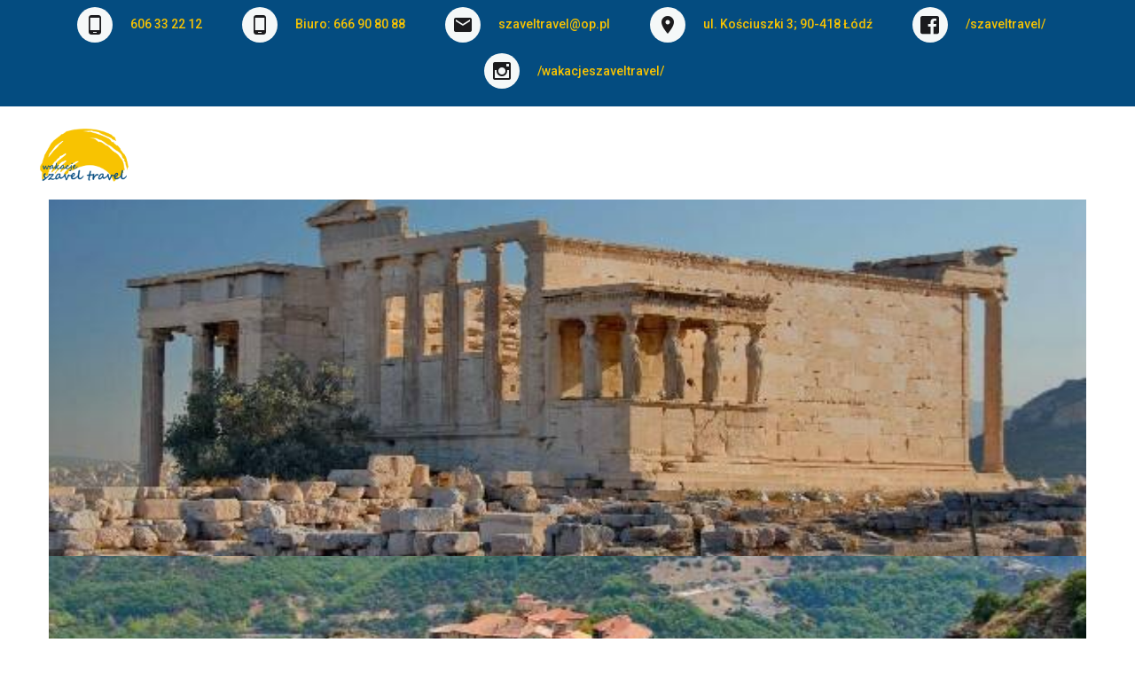

--- FILE ---
content_type: text/html; charset=utf-8
request_url: https://szaveltravel.com/zielone-szkoly-grupy-zorganizowane/wycieczki-i-atrakcje-pielgrzymka-wycieczka-sladami-sw-pawla-z-tarsu.html
body_size: 13053
content:
<!DOCTYPE html>
<html prefix="og: http://ogp.me/ns#" xmlns="http://www.w3.org/1999/xhtml" lang="pl-pl"
    dir="ltr">
<head>
    <meta name="viewport" content="width=device-width">
    <meta charset="utf-8">
	<meta name="generator" content="Powered by Website Builder Gridbox">
	<title>Pielgrzymka/Wycieczka śladami Św. Pawła z Tarsu</title>
<link href="https://szaveltravel.com/components/com_gridbox/assets/css/storage/style-27.css?2026-01-02-21-54-33" rel="stylesheet" />
	<link href="https://szaveltravel.com/components/com_gridbox/libraries/flipbox/css/animation.css" rel="stylesheet" />
	<link href="/templates/gridbox/css/gridbox.css?2.17.0.2" rel="stylesheet" />
	<link href="/templates/gridbox/css/storage/responsive.css?2026-01-02-21-35-57" rel="stylesheet" />
	<link href="https://szaveltravel.com/templates/gridbox/css/storage/style-12.css?2026-01-02-21-35-57" rel="stylesheet" />
	<link href="//fonts.googleapis.com/css?family=Roboto:300,400,900,700,500%7CPoppins:500,700%7COswald:400,600%7COpen+Sans:800,700&amp;subset=latin,cyrillic,greek,latin-ext,greek-ext,vietnamese,cyrillic-ext&amp;display=swap" rel="stylesheet" />
	<link href="https://szaveltravel.com/templates/gridbox/css/custom.css" rel="stylesheet" />
<script src="/media/mod_menu/js/menu-es5.min.js?9fb82a74c8c4aa1166d60c6f18337223" nomodule defer></script>
	<script src="/media/vendor/jquery/js/jquery.min.js"></script>
	<script src="/components/com_gridbox/libraries/bootstrap/bootstrap.js?2.17.0.2"></script>
	<script src="https://szaveltravel.com/index.php?option=com_gridbox&amp;task=editor.loadModule&amp;module=gridboxLanguage&amp;2.17.0.2" async></script>
	<script src="/templates/gridbox/js/gridbox.js?2.17.0.2"></script>
	<script src="/index.php?option=com_gridbox&amp;task=editor.getItems&amp;id=27&amp;theme=12&amp;edit_type=&amp;view=page&amp;menuitem=223&amp;2026-01-02-21-35-57"></script>

	<link href="https://szaveltravel.com/images/favicon.ico" rel="shortcut icon" type="image/vnd.microsoft.icon"/>
    <style type="text/css">/*/* Plugin Accordion*/.ba-item-accordion .accordion { margin: 0;}.accordion-body .accordion-inner,.accordion-body { overflow: hidden; border: none;}.accordion-body.in[style=*"height: auto;"] .accordion-inner,.accordion-body.in[style=*"height: auto;"] { overflow: visible;}.accordion-body:not(.in) .accordion-inner > .tabs-content-wrapper,.accordion-body:not(.in) .accordion-inner { height: inherit;}.ba-item-accordion .collapse:not(.show),.ba-item-accordion .collapse { transition: height .5s ease; display: block !important;}.ba-item-accordion .accordion-group { border-radius: 0; border: 1px solid; border-bottom-width: 0; margin: 0;}.ba-item-accordion .accordion-group:last-child { border-bottom-width: 1px;}.accordion-heading > a.accordion-toggle { display: block; padding: 20px 35px 20px 20px; position: relative;}.accordion-toggle > span { align-items: center; display: inline-flex;}.accordion-heading > a > span + i { margin: 0; position: absolute; right: 15px; top: calc(50% - 9px);}.accordion-heading > a > span + i { font-size: 18px !important; letter-spacing: normal; line-height: 18px !important; }.accordion-toggle > span + i:before { display: block; transition: all .3s ease-in-out;}.accordion-toggle.active > span + i:before { transform: rotate(90deg);}.accordion-body .accordion-inner .ba-section { opacity: 0; transition: .3s ease-in-out;}.accordion-body.in .accordion-inner .ba-section { opacity: 1; transition: .3s .2s ease-in-out;}.accordion-heading > a i,.ba-tabs-wrapper .nav-tabs li a i { color: inherit; line-height: 1em; margin: 0 10px; text-align: inherit; vertical-align: middle;}/*/* Plugin Logo*/.ba-item-logo a { text-align: inherit;}.ba-logo-wrapper,.ba-logo-wrapper > a { line-height: 0; display: block;}.ba-item.ba-item-scroll-to-top { bottom: 65px; position: fixed; visibility: hidden; z-index: 999999;}.ba-item.ba-item-scroll-to-top.visible-scroll-to-top { visibility: visible;}.ba-scroll-to-top { opacity: 0; margin-bottom: -50px; transition: opacity .3s linear, visibility .3s linear, margin-bottom .3s linear;}.visible-scroll-to-top .ba-scroll-to-top { opacity: 1 !important; margin-bottom: 0;}.ba-item-scroll-to-top .ba-scroll-to-top > i { cursor: pointer; line-height: 1em; text-align: center;}/* Scroll To Top Position Right */.scroll-btn-right { right: 25px;}.ba-store-wishlist-opened .scroll-btn-right { right: calc(25px + var(--body-scroll-width));}.lightbox-open .scroll-btn-right { right: 40px;}.scroll-btn-right .ba-edit-item.full-menu { transform: translate(-75%, -50%);}/* Scroll To Top Position Left */.scroll-btn-left { left: 25px;}.scroll-btn-left .ba-edit-item.full-menu { transform: translate(-25%, -50%);}/*/* Plugin Simple Gallery*/.instagram-wrapper { display: grid;}.simple-gallery-masonry-layout { grid-row-gap: 20px; grid-column-gap: 20px; grid-auto-rows: 0px;}.ba-instagram-image .ba-simple-gallery-image { background: inherit; transition-duration: inherit;}.ba-item-simple-gallery .ba-instagram-image > * { transition-delay: 0s !important;}.ba-item-field-simple-gallery .ba-instagram-image { transition: opacity 0.3s linear;}.ba-item-field-simple-gallery .ba-instagram-image:hover { opacity: .85;}.ba-instagram-image { background-position: center; background-size: cover; box-sizing: border-box; display: inline-block; position: relative;}.ba-instagram-image img { max-height: 100%; opacity: 0;}.simple-gallery-masonry-layout .ba-instagram-image img { max-height: initial;}.ba-item-overlay-section,.ba-item-image { line-height: 0 !important;}.ba-image-wrapper > a,.ba-image-wrapper { line-height: 0; display: block;}.ba-image-wrapper { box-sizing: border-box; max-width: 100%;}.ba-image-wrapper img.ba-lightbox-item-image { cursor: zoom-in;}.ba-item-image-field .ba-image-wrapper,.ba-item-overlay-section .ba-image-wrapper,.ba-item-image .ba-image-wrapper { display: inline-block; position: relative;}.ba-item-image-field .ba-image-wrapper img,.ba-item-overlay-section .ba-image-wrapper img,.ba-item-image .ba-image-wrapper img { width: 100% !important;}.ba-image-item-caption,.ba-simple-gallery-caption { opacity: 0;}.ba-item-image .ba-image-wrapper.visible-image-caption .ba-image-item-caption,.ba-item-overlay-section .ba-image-wrapper:hover .ba-image-item-caption,.ba-item-image .ba-image-wrapper:hover .ba-image-item-caption,.ba-instagram-image:hover .ba-simple-gallery-caption { opacity: 1;}.ba-item-image .ba-image-wrapper.visible-image-caption .ba-image-item-caption,.ba-item-image .ba-image-wrapper.visible-image-caption:hover img { transform: none !important;}.ba-item-overlay-section img,.ba-image-item-caption,.ba-item-image .ba-image-wrapper img,.ba-image-item-caption .ba-caption-overlay,.ba-instagram-image .ba-caption-overlay,.ba-simple-gallery-caption { transition-duration: var(--transition-duration); transition-property: all;}.ba-image-item-caption,.ba-image-item-caption .ba-caption-overlay,.ba-simple-gallery-image,.ba-simple-gallery-caption .ba-caption-overlay,.ba-simple-gallery-caption { bottom: 0; display: flex; flex-direction: column; justify-content: center; left: 0; padding: 20px; position: absolute; right: 0; top: 0;}.ba-btn-transition + .ba-image-item-caption { pointer-events: none;}.ba-image-item-caption .ba-caption-overlay,.ba-simple-gallery-image { padding: 0;}.ba-item .ba-image-wrapper,.ba-item-simple-gallery .ba-instagram-image { overflow: hidden; transform: translate3d(0, 0, 0);}.ba-image-item-caption *:not(.ba-caption-overlay),.ba-simple-gallery-caption *:not(.ba-caption-overlay){ z-index: 1;}/*/* Plugin Smooth Scrolling*/.ba-scroll-to i { text-align: center;}.ba-scroll-to i { line-height: 1em;}/*/* Plugin Weather*/.ba-weather .weather-info,.ba-weather .weather { margin-bottom: 1em;}.ba-weather .weather .city,.ba-weather .weather .date,.ba-weather .weather .condition { display: block;}.ba-weather span.date { margin-bottom: 20px;}.ba-weather .weather-info .humidity,.ba-weather .weather-info .pressure,.ba-weather .weather-info .sunrise-wrapper > span { display: inline-block ; margin-right: 10px;}.ba-weather div.forecast span.night-temp,.ba-weather div.forecast span.day-temp { display: inline-block !important;}.ba-weather div.forecast span.night-temp,.ba-weather div.forecast span.day-temp { box-sizing: border-box; text-align: right !important;}.ba-weather div.forecast span.night-temp { text-align: left !important; opacity: .5;}/*/* Main menu*/.main-menu > .add-new-item,.close-menu,.open-menu { display: none;}.mod-menu__sub,.nav-child { transition: all .5s ease;}.nav { margin: 0;}.main-menu .nav { font-size: 0; letter-spacing: 0; line-height: 0; list-style: none; margin-bottom: 0; padding-left: 0;}.main-menu .nav > li { display: inline-block; float: none; overflow: visible; text-decoration: none;}.vertical-menu .main-menu .nav > li { overflow: visible;}.main-menu .nav > li > a,.main-menu .nav > li > span { background: transparent; display: block;}.main-menu .nav > li > a:hover,.main-menu .nav > li > a:focus { background: transparent;}.mod-menu__sub,.nav-child { padding: 0; width: 250px;}li.deeper > span i.ba-icon-caret-right,li.deeper > a i.ba-icon-caret-right { color: inherit; font-size: inherit; line-height: inherit; padding: 0 5px;}.vertical-menu li.deeper > span i.ba-icon-caret-right,.vertical-menu li.deeper > a i.ba-icon-caret-right,.nav > li li.deeper > span i.ba-icon-caret-right,.nav > li li.deeper > a i.ba-icon-caret-right { float: right;}@-moz-document url-prefix() { .nav li.deeper > span i.ba-icon-caret-right, .nav li.deeper > a i.ba-icon-caret-right { float: right; } li.deeper > span i.ba-icon-caret-right, li.deeper > a i.ba-icon-caret-right { display: block; float: none; position: static; text-align: right; }}.deeper.parent > .mod-menu__sub,.deeper.parent > .nav-child { display: none;}.nav > .deeper.parent > .mod-menu__sub,.nav > .deeper.parent > .nav-child { padding: 0; position: absolute; z-index: 20;}.mod-menu__sub li > span,.mod-menu__sub li > a,.nav-child li > span,.nav-child li > a { display: block; padding: 10px 20px;}.mod-menu__sub > .deeper,.nav-child > .deeper { position: relative;}.mod-menu__sub li,.nav-child li { text-decoration: none; list-style: none;}.mod-menu__sub > .deeper:hover > .mod-menu__sub,.nav-child > .deeper:hover > .nav-child { left: 100%; position: absolute; top: 0px;}.nav li.deeper:hover > .mod-menu__sub,.megamenu-editing.megamenu-item > .tabs-content-wrapper .ba-section,.nav li:hover > .tabs-content-wrapper .ba-section,.nav li.deeper:hover > .nav-child { animation-fill-mode: none; animation-delay: 0s; box-sizing: border-box; display: block;}.megamenu-editing.megamenu-item > .tabs-content-wrapper .ba-section { box-sizing: border-box !important;}li.deeper >span,li.deeper > a { position: relative;}.ba-menu-backdrop { background-color: rgba(0,0,0, .1); bottom: 0; display: none; left: 0; position: fixed; right: 0; top: 0; z-index: 1;}.dropdown-left-direction { right: 0;}.child-dropdown-left-direction,.dropdown-left-direction ul { right: 100%; left: auto !important;}.dropdown-top-direction { transform: translateY(calc( 0px - var(--dropdown-top-diff) - 25px)); top: auto !important;}/* Menu With Icon */.ba-item-main-menu .nav li span i.ba-menu-item-icon,.ba-item-main-menu .nav li a i.ba-menu-item-icon,.menu li span i.ba-menu-item-icon,.menu li a i.ba-menu-item-icon { color: inherit; line-height: 0; margin-right: 10px; text-align: center; vertical-align: middle; width: 1em;}/* Megamenu */.megamenu-item .ba-section { max-width: 100%;}.megamenu-item > .mod-menu__sub,.ba-menu-wrapper > .tabs-content-wrapper,.megamenu-item > .tabs-content-wrapper,.megamenu-item > .nav-child { display: none !important; z-index: 999;}.row-with-megamenu .megamenu-editing.megamenu-item > .tabs-content-wrapper,.megamenu-item:hover >.tabs-content-wrapper { display: block !important;}.megamenu-item >.tabs-content-wrapper { position: absolute; top: 100%;}.vertical-menu .megamenu-item >.tabs-content-wrapper.ba-container { top: 0;}.megamenu-item >.tabs-content-wrapper:not(.ba-container) { max-width: none !important;}.megamenu-item >.tabs-content-wrapper:not(.ba-container) .ba-section { width: 100% !important;}.megamenu-item >.tabs-content-wrapper.ba-container:not(.megamenu-center) { margin: 0 !important;}.megamenu-item >.tabs-content-wrapper.ba-container { width: auto !important; max-width: none;}.mod-menu__sub > .megamenu-item .ba-icon-caret-right,.mod-menu__sub > .megamenu-item >.tabs-content-wrapper,.nav-child > .megamenu-item .ba-icon-caret-right,.nav-child > .megamenu-item >.tabs-content-wrapper { display: none !important;}.megamenu-item .ba-section { min-height: 50px;}/* Vertical layout menu */.vertical-menu .main-menu .nav > li { display: block; position: relative;}.vertical-menu .main-menu .nav > li.deeper.parent > .mod-menu__sub,.vertical-menu .megamenu-item > .tabs-content-wrapper.ba-container,.vertical-menu .main-menu .nav > li.deeper.parent > .nav-child { margin-left: 100% !important;}.vertical-menu .megamenu-item >.tabs-content-wrapper.ba-container.megamenu-center { padding: 0 !important; top: auto;}.vertical-menu .main-menu .nav > li.megamenu-item { align-items: center; display: flex;}.vertical-menu .main-menu .nav > li> span,.vertical-menu .main-menu .nav > li> a { width: 100%; box-sizing: border-box;}.vertical-menu .main-menu .nav > li .mod-menu__sub,.vertical-menu .main-menu .nav > li .nav-child { top: 0;}.megamenu-item > .tabs-content-wrapper { margin-left: calc(var(--menu-item-left-offset) * -1) !important;}.megamenu-item > .tabs-content-wrapper.ba-container { margin-left: 0 !important;}.megamenu-item > .tabs-content-wrapper.ba-container.megamenu-center { margin-left: calc(var(--menu-item-width) / 2 - var(--megamenu-width) / 2 - 50px) !important;}.ba-hamburger-menu >.main-menu .ba-overlay { z-index: -1;}.ba-menu-wrapper:not(.vertical-menu) .nav > li.deeper > span i.ba-icon-caret-right:before,.ba-menu-wrapper:not(.vertical-menu) .nav > li.deeper > a i.ba-icon-caret-right:before,.ba-menu-wrapper:not(.vertical-menu) .menu > li.deeper > span i.ba-icon-caret-right:before,.ba-menu-wrapper:not(.vertical-menu) .menu > li.deeper > a i.ba-icon-caret-right:before { display: block; transform: rotate(90deg);}.vertical-menu .nav > .megamenu-item > span:after,.vertical-menu .nav > .megamenu-item > a:after,.vertical-menu .nav > .deeper.parent > span:after,.vertical-menu .nav > .deeper.parent > a:after,.vertical-menu .menu > .megamenu-item > span:after,.vertical-menu .menu > .megamenu-item > a:after,.vertical-menu .menu > .deeper.parent > span:after,.vertical-menu .menu > .deeper.parent > a:after { transform: rotate(-90deg);}/* Collapsible Vertical Menu*/.collapsible-vertical-submenu.vertical-menu .main-menu .nav > li.deeper.parent > .mod-menu__sub,.collapsible-vertical-submenu.vertical-menu .main-menu .nav > .deeper.parent .mod-menu__sub,.collapsible-vertical-submenu.vertical-menu .main-menu .nav > .deeper.parent .nav-child, .collapsible-vertical-submenu.vertical-menu .main-menu .menu > .deeper.parent .mod-menu__sub, .collapsible-vertical-submenu.vertical-menu .main-menu .menu > .deeper.parent .nav-child { box-sizing: border-box; display: block; margin-left: 0 !important; margin-top: 0; position: static; transform: none !important; width: 100% !important;}@keyframes visible-nav-child { 0% {max-height: 0; overflow: hidden;opacity: 0;} 99%{max-height: 400vh; overflow: visible; opacity: 1;} 100%{max-height: 400vh; overflow: visible; opacity: 1;}}.collapsible-vertical-submenu.vertical-menu .deeper.parent.visible-nav-child > ul.mod-menu__sub, .collapsible-vertical-submenu.vertical-menu .deeper.parent.visible-nav-child > .tabs-content-wrapper, .collapsible-vertical-submenu.vertical-menu .deeper.parent.visible-nav-child > ul.nav-child { animation: visible-nav-child .5s linear both!important; overflow: visible;}@keyframes hidden-nav-child { to{max-height: 0!important; overflow: hidden; opacity: 0;}}.collapsible-vertical-submenu.vertical-menu .deeper.parent.hidden-nav-child > ul.mod-menu__sub, .collapsible-vertical-submenu.vertical-menu .deeper.parent.hidden-nav-child > .tabs-content-wrapper, .collapsible-vertical-submenu.vertical-menu .deeper.parent.hidden-nav-child > ul.nav-child { animation: hidden-nav-child .3s linear both !important; box-sizing: border-box;}.collapsible-vertical-submenu.vertical-menu .deeper.parent:not(.visible-nav-child) > ul.mod-menu__sub, .collapsible-vertical-submenu.vertical-menu .deeper.parent:not(.visible-nav-child) > .tabs-content-wrapper, .collapsible-vertical-submenu.vertical-menu .deeper.parent:not(.visible-nav-child) > ul.nav-child { max-height: 0 !important; overflow: hidden; padding-top: 0 !important; padding-bottom: 0 !important;}.collapsible-vertical-submenu.vertical-menu .deeper.parent.visible-nav-child > span i:not(.ba-menu-item-icon):before, .collapsible-vertical-submenu.vertical-menu .deeper.parent.visible-nav-child > a i:not(.ba-menu-item-icon):before { transform: rotate(90deg);}.collapsible-vertical-submenu.vertical-menu .deeper.parent > span i:before, .collapsible-vertical-submenu.vertical-menu .deeper.parent > a i:before { align-items: center; display: inline-flex; justify-content: center; transition: all .15s linear; width: 1em;}/*/* Plugin Flipbox*/.ba-item-flipbox > .ba-flipbox-wrapper > .column-wrapper > .ba-grid-column-wrapper { height: 100%}.ba-item-flipbox .ba-flipbox-wrapper { perspective: 1000px; transform: translateZ(0);}.ba-item-flipbox .ba-flipbox-frontside *,.ba-item-flipbox .ba-flipbox-backside *{ animation-fill-mode: initial !important; backface-visibility: visible !important; -webkit-backface-visibility: visible !important;}.ba-item-flipbox .ba-flipbox-frontside,.ba-item-flipbox .ba-flipbox-backside { display: block; box-sizing: border-box; backface-visibility: hidden; -webkit-backface-visibility: hidden; height: inherit; transition: transform cubic-bezier(0.785, 0.135, 0.15, 0.86);}.ba-item-flipbox .ba-flipbox-backside { left: 0; position: absolute; top: 0; z-index: -1;}.ba-item-flipbox .ba-flipbox-frontside > .ba-grid-column-wrapper > .ba-grid-column,.ba-item-flipbox .ba-flipbox-backside > .ba-grid-column-wrapper > .ba-grid-column { overflow: hidden;}.ba-item-flipbox .ba-item-overlay-section .ba-image-wrapper,.ba-item-flipbox .ba-item-image .ba-image-wrapper,.ba-item-flipbox .ba-item-simple-gallery .ba-instagram-image { position: relative; transform: none;}/*/* Plugin Icons*/.ba-item-icon a { display: inline-block !important;}.ba-item-icon .ba-icon-wrapper i { cursor: default !important; line-height: 1em; text-align: center;}.ba-item-icon .ba-icon-wrapper a i { cursor: pointer !important;}/*/* Plugin Icon-list*/.ba-item-icon-list ul { display: inline-flex; flex-wrap: wrap; margin: 0; text-decoration: none; width: 100%;}.ba-item-icon-list li { align-items: flex-start; display: inline-flex; margin-right: 30px;}.ba-item-icon-list li a:before,.ba-item-icon-list li i:before,.ba-item-icon-list li:before,.ba-item-icon-list li i { cursor: default !important; display: block; font-style: initial; height: 1em; line-height: 1em; min-width: 1em; text-align: center; text-decoration: none; text-transform: none; width: 1em;}.ba-item-icon-list li:before,.ba-item-icon-list li a:before,.ba-item-icon-list li i { margin-top: calc(var(--icon-list-line-height)/2); transform: translateY(-50%);}.ba-item-icon-list li a i:before { cursor: pointer !important;}.ba-item-icon-list li a { align-items: flex-start; display: inherit;}.ba-item-icon-list li a span { align-items: center; display: flex; min-height: 100%;}.ba-item-icon-list li a,.ba-item-icon-list li a i { cursor: pointer !important;}.ba-item-icon-list .vertical-layout { flex-direction: column;}.ba-item-icon-list li:last-child,.ba-item-icon-list .vertical-layout li { margin-right: 0;}.ba-item-icon-list .vertical-layout li { margin-top: 20px;}.ba-item-icon-list .vertical-layout li:first-child { margin-top: 0;}.ba-item-icon-list ul.bullets-type i,.ba-item-icon-list ul.numbers-type i { display: none;}.ba-item-icon-list ul.bullets-type li a:before,.ba-item-icon-list ul.bullets-type li.list-item-without-link:before { content: '\f26d'; font-family: 'balbooa-family';}.ba-item-icon-list ul.numbers-type { counter-reset: list-numbers;}.ba-item-icon-list ul.numbers-type li a:before,.ba-item-icon-list ul.numbers-type li.list-item-without-link:before { counter-increment: list-numbers; content: counter(list-numbers);}/*/* Plugin Headline*/.ba-item-headline .headline-wrapper > * > span { display: inline-block; white-space: nowrap;}@keyframes notification-in { from {bottom: 0; transform: translateY(100%); opacity: 0;}}#system-message { animation: notification-in .4s cubic-bezier(.25,.98,.26,.99) both; border-radius: 6px; border: none; bottom: 50px; box-shadow: 0 10px 30px rgba(0,0,0,0.3); color: #fff; display: block; opacity: 1; overflow: hidden; padding: 0; position: fixed; right: 50px; text-shadow: none; visibility: visible; z-index: 1510;}#system-message-container .alert { background: #02adea; display: inline-block; padding: 40px 25px; width: 250px;}#system-message-container .alert.alert-warning,#system-message-container .alert.alert-danger,#system-message-container .alert.alert-error { background-color: #ff776f;;}#system-message .alert-heading { color: #fff; display: block; font-size: 14px; font-weight: bold; letter-spacing: 0; line-height: 16px; margin: 0 0 15px !important; text-align: left; text-decoration: none; text-transform: uppercase;}#system-message > div .alert-message { color: #fff; font-size: 14px; font-weight: 500; line-height: 24px; margin: 0; opacity: .6; word-break: break-word;}#system-message .alert:before,#system-message .close { color: #fff; opacity: 1; padding: 8px; position: absolute; right: 5px; text-shadow: none; top: 0; opacity: 0;}#system-message > .alert:before { content: '\e04a'; display: inline-block; font: normal normal normal 24px/1 'balbooa-family'; opacity: 1; padding: 13px 10px;}.content-text table { width: 100% !important;}.content-text * { word-break: normal;}.content-text pre { border: 1px solid var(--border); margin: 0; max-height: 400px; overflow-x: hidden; overflow-y: scroll; padding: 50px; text-decoration: none !important; text-transform: none !important; white-space: pre-wrap; word-break: break-all;}.content-text pre code { font-family: inherit;}.ba-copy-to-clipboard i,.ba-item-text a { transition: .3s}.ba-copy-to-clipboard:hover i { opacity: .5;}span.ba-copy-to-clipboard { bottom: 10px; cursor: pointer; font-size: 28px; line-height: 0; position: absolute; right: 25px;}@keyframes fadeIn { 0% { opacity: 0; } 100% { opacity: 1; }}.ba-item-content-slider .active .fadeIn,.fadeIn { animation-name: fadeIn;}@keyframes fadeInUp { 0% { opacity: 0; transform: translate3d(0,10%,0); } 100% { opacity: 1; transform: none; }}.ba-item-content-slider .active .fadeInUp,.fadeInUp { animation-name: fadeInUp;}</style>

<script>
  (function(i,s,o,g,r,a,m){i['GoogleAnalyticsObject']=r;i[r]=i[r]||function(){
  (i[r].q=i[r].q||[]).push(arguments)},i[r].l=1*new Date();a=s.createElement(o),
  m=s.getElementsByTagName(o)[0];a.async=1;a.src=g;m.parentNode.insertBefore(a,m)
  })(window,document,'script','//www.google-analytics.com/analytics.js','ga');

  ga('create', 'UA-398024-1', 'auto');
  ga('send', 'pageview');

</script>	<link href="https://szaveltravel.com/templates/gridbox/css/storage/code-editor-12.css?2026-01-02-21-35-57" rel="stylesheet" type="text/css" />
    <script>
        var JUri = 'https://szaveltravel.com/',
            breakpoints = {"laptop":1200,"tablet":768,"tablet-portrait":768,"phone":480,"phone-portrait":480},
            menuBreakpoint = '768' * 1,
            disableResponsive = true,
            google_fonts = 1,
            gridboxVersion = '2.17.0.2',
            themeData = {"id":"27","theme":"12","page":{"option":"com_gridbox","view":"page","id":"27"}};
    </script>
	<meta property="og:type" content="article" />
	<meta property="og:title" content="Pielgrzymka/Wycieczka śladami Św. Pawła z Tarsu">
	<meta property="og:url" content="https://szaveltravel.com/zielone-szkoly-grupy-zorganizowane/wycieczki-i-atrakcje-pielgrzymka-wycieczka-sladami-sw-pawla-z-tarsu.html">
	
	<link href="https://szaveltravel.com/templates/gridbox/library/icons/fontawesome/fontawesome.css" rel="stylesheet" type="text/css">
	<link href="https://szaveltravel.com/templates/gridbox/library/icons/material/material.css" rel="stylesheet" type="text/css">
	<script src="https://szaveltravel.com/components/com_gridbox/libraries/modules/initItems.js?2.17.0.2"></script>
	<script src="https://szaveltravel.com/components/com_gridbox/libraries/modules/initmenu.js?2.17.0.2"></script>
	<script src="https://szaveltravel.com/components/com_gridbox/libraries/modules/initText.js?2.17.0.2"></script>
	<script src="https://szaveltravel.com/components/com_gridbox/libraries/modules/initheadline.js?2.17.0.2"></script>
	<script src="https://szaveltravel.com/components/com_gridbox/libraries/modules/initSimpleGallery.js?2.17.0.2"></script>
	<script src="https://szaveltravel.com/components/com_gridbox/libraries/modules/initaccordion.js?2.17.0.2"></script>
	<script src="https://szaveltravel.com/components/com_gridbox/libraries/modules/initimage.js?2.17.0.2"></script>
	<script src="https://szaveltravel.com/components/com_gridbox/libraries/weather/js/weather.js?2.17.0.2"></script>
	<script src="https://szaveltravel.com/components/com_gridbox/libraries/modules/initweather.js?2.17.0.2"></script>
	<script src="https://szaveltravel.com/components/com_gridbox/libraries/scrolltop/scrolltop.js?2.17.0.2"></script>
	<script src="https://szaveltravel.com/components/com_gridbox/libraries/modules/initscroll-to-top.js?2.17.0.2"></script></head>
<body class="com_gridbox page ">

    <div class="ba-overlay"></div>
    <header class="header ">
        <div class="ba-wrapper">
 <div class="ba-section row-fluid" id="item-179497138800">
 <div class="ba-overlay"></div>
 
 
 <div class="ba-section-items">
 
 
<div class="ba-row-wrapper" style="">
 <div class="ba-row row-fluid" id="item-15758665190">
 <div class="ba-overlay"></div>
 
 
 <div class="column-wrapper">
 <div class="ba-grid-column-wrapper ba-col-12" data-span="12">
 <div class="ba-grid-column" id="item-15758665191">
 <div class="ba-overlay"></div>
 
 
 <div class="ba-item-icon-list ba-item" id="item-15758665940">
 <div class="ba-icon-list-wrapper">
 <ul class="">
<li class=""><a href="tel:+48606332212" target="_blank" style=""><i class="zmdi zmdi-smartphone-android "></i><span>606 33 22 12</span></a></li>
<li><a href="tel:+48666908088" target="_blank"><i class="zmdi zmdi-smartphone-android "></i><span>Biuro: 666 90 80 88</span></a></li>
<li class=""><a href="mailto:%20szaveltravel@op.pl" target="_blank"><i class="zmdi zmdi-email "></i><span>szaveltravel@op.pl</span></a></li>
<li class=""><a href="/kontakt.html" target="_blank"><i class="zmdi zmdi-pin "></i><span>ul. Kościuszki 3; 90-418 Łódź</span></a></li>
<li><a href="https://www.facebook.com/szaveltravel/" target="_blank"><i class="fab fa-facebook-square"></i><span>/szaveltravel/</span></a></li>
<li><a href="https://www.instagram.com/wakacjeszaveltravel/" target="_blank"><i class="zmdi zmdi-instagram "></i><span>/wakacjeszaveltravel/</span></a></li>
</ul>
</div>
 
 
 <div class="ba-menu-backdrop"></div>
</div>
<div class="ba-item-icon-list ba-item" id="item-15773417165140">
 <div class="ba-icon-list-wrapper">
 <ul class="">
<li class=""><a href="tel:+48606332212" target="_blank" style=""><i class="zmdi zmdi-smartphone-android "></i><span>606 33 22 12</span></a></li>
<li><a href="https://www.facebook.com/szaveltravel/" target="_blank"><i class="fab fa-facebook-square"></i><span>/szaveltravel/</span></a></li>
</ul>
</div>
 
 
 <div class="ba-menu-backdrop"></div>
</div>

 
 </div>
 </div>
 </div>
 </div>
</div>
<div class="ba-row-wrapper">
 <div class="ba-row row-fluid" id="item-14963240910">
 <div class="ba-overlay"></div>
 
 
 
 
<div class="column-wrapper">
 <div class="ba-grid-column-wrapper ba-col-2 ba-tb-la-4 ba-tb-pt-6" data-span="2" style="">
 <div class="ba-grid-column" id="item-14963240911">
 <div class="ba-overlay"></div>
 
 
 <div class="ba-item-logo ba-item" id="item-179497138803">
 <div class="ba-logo-wrapper">
 <a href="/">
 <img src="https://szaveltravel.com/images/logo-szawel-wakacje-5.png" alt="Szaveltravel - Witamy Państwa serdecznie!" width="100" height="100"></a>
 </div>
 
 
</div>

 
 </div>
 </div>
 
 <div class="ba-grid-column-wrapper ba-col-10 ba-tb-la-8 ba-tb-pt-6" data-span="10" style="">
 <div class="ba-grid-column" id="item-14963240912">
 <div class="ba-overlay"></div>
 
 
 
<div class="ba-item-main-menu ba-item main-menu-custom" id="item-15756972360" style="" data-effect="fadeIn">
<div class="ba-menu-wrapper ba-hamburger-menu ba-collapse-submenu">
<div class="main-menu hide-menu" style="">
<div class="close-menu"><i class="ba-icons ba-icon-close"></i></div>
<div class="integration-wrapper">
<ul class="mod-menu mod-list nav ">
<li class="nav-item item-101 default"><a href="/">Strona główna</a></li>
<li class="nav-item item-448"><a href="/inne-kierunki.html">Inne kierunki</a></li>
<li class="nav-item item-192 megamenu-item deeper parent">
<div class="ba-wrapper tabs-content-wrapper ba-container" data-id="item-15756988590" data-megamenu="item-192" style="width: 1268px; --menu-item-left-offset: 657.578125px; --menu-item-width: 123px; max-height: 429.6px;"><div class="ba-section row-fluid fadeInUp mega-menu-dekstop" id="item-15756988590">
<div class="ba-overlay"></div>
<div class="ba-section-items">
<div class="ba-row-wrapper ba-container" style=""><div class="ba-row row-fluid" id="item-15756988591">
<div class="ba-overlay"></div>
<div class="column-wrapper">
<div class="ba-grid-column-wrapper ba-col-4" data-span="4" style=""><div class="ba-grid-column" id="item-15756988592">
<div class="ba-overlay"></div>
<div class="ba-row-wrapper ba-container" style=""><div class="ba-row row-fluid" id="item-15762170330">
<div class="ba-overlay"></div>
<div class="column-wrapper"><div class="ba-grid-column-wrapper ba-col-12" data-span="12" style=""><div class="ba-grid-column" id="item-15762170331">
<div class="ba-overlay"></div>
<div class="ba-item-icon ba-item" id="item-15898758105010" style=""><div class="ba-icon-wrapper"><a class="ba-btn-transition" target="_self" href="/oferta.html"><i class="zmdi zmdi-sun ba-btn-transition" data-icon="zmdi zmdi-sun "></i></a></div></div>
<div class="ba-item-text ba-item" id="item-15898758182260" style=""><div class="content-text"><p style="text-align: center;"><a data-link="index.php?option=com_gridbox&amp;view=page&amp;id=37&amp;Itemid=254" href="/oferta.html">Turnusy</a><a data-link="index.php?option=com_gridbox&amp;view=page&amp;id=37&amp;Itemid=254" href="/oferta.html" style="letter-spacing: 0px; background-color: rgba(0, 0, 0, 0);">/Terminy</a><a data-link="index.php?option=com_gridbox&amp;view=page&amp;id=37&amp;Itemid=254" href="/oferta.html" style="letter-spacing: 0px; background-color: rgba(0, 0, 0, 0);"> 2026</a></p></div></div>
</div></div></div>
</div></div>
</div></div>
<div class="ba-grid-column-wrapper ba-col-4" data-span="4" style=""><div class="ba-grid-column" id="item-15756988593">
<div class="ba-overlay"></div>
<div class="ba-row-wrapper ba-container" style=""><div class="ba-row row-fluid" id="item-15762177940">
<div class="ba-overlay"></div>
<div class="column-wrapper"><div class="ba-grid-column-wrapper ba-col-12" data-span="12" style=""><div class="ba-grid-column" id="item-15762177941">
<div class="ba-overlay"></div>
<div class="ba-item-icon ba-item" id="item-15756994846580" style=""><div class="ba-icon-wrapper"><a class="ba-btn-transition" target="_self" href="/apartamenty.html"><i class="ba-btn-transition fas fa-bed" data-icon="fas fa-bed"></i></a></div></div>
<div class="ba-item-text ba-item" id="item-15756994779690" style=""><div class="content-text"><p style="text-align: center;"><a data-link="index.php?option=com_gridbox&amp;view=blog&amp;app=9&amp;id=2&amp;Itemid=218" href="/apartamenty.html">Hotele </a><a href="https://szaveltravel.com/oferta.html" style="font-size: initial; letter-spacing: initial; background-color: rgba(0, 0, 0, 0);" data-link="https://szaveltravel.com/oferta.html">Oferta</a><a data-link="index.php?option=com_gridbox&amp;view=blog&amp;app=9&amp;id=2&amp;Itemid=218" href="/apartamenty.html" style="letter-spacing: 0px; background-color: rgba(0, 0, 0, 0);">/ Pokoje</a></p></div></div>
</div></div></div>
</div></div>
</div></div>
<div class="ba-grid-column-wrapper ba-col-4" data-span="4" style=""><div class="ba-grid-column" id="item-15756988594">
<div class="ba-overlay"></div>
<div class="ba-row-wrapper ba-container" style=""><div class="ba-row row-fluid" id="item-15762179820">
<div class="ba-overlay"></div>
<div class="column-wrapper"><div class="ba-grid-column-wrapper ba-col-12" data-span="12" style=""><div class="ba-grid-column" id="item-15762179821">
<div class="ba-overlay"></div>
<div class="ba-item-icon ba-item" id="item-15756996395040" style=""><div class="ba-icon-wrapper"><a class="ba-btn-transition" target="_self" href="/wycieczki-i-atrakcje.html"><i class="ba-btn-transition fas fa-map-marked-alt" data-icon="fas fa-map-marked-alt"></i></a></div></div>
<div class="ba-item-text ba-item" id="item-15756996485070" style=""><div class="content-text"><p style="text-align: center;"><a href="/wycieczki-i-atrakcje.html" data-link="index.php?option=com_gridbox&amp;view=blog&amp;app=8&amp;id=1&amp;Itemid=219">Wycieczki / Atrakcje</a></p></div></div>
</div></div></div>
</div></div>
</div></div>
</div>
</div></div>
<div class="ba-row-wrapper ba-container" style=""><div class="ba-row row-fluid" id="item-15757845559680">
<div class="ba-overlay"></div>
<div class="column-wrapper">
<div class="ba-grid-column-wrapper ba-col-4" data-span="4" style=""><div class="ba-grid-column" id="item-15757845559689">
<div class="ba-overlay"></div>
<div class="ba-row-wrapper ba-container" style=""><div class="ba-row row-fluid" id="item-15762176570">
<div class="ba-overlay"></div>
<div class="column-wrapper"><div class="ba-grid-column-wrapper ba-col-12" data-span="12" style=""><div class="ba-grid-column" id="item-15762176571">
<div class="ba-overlay"></div>
<div class="ba-item-text ba-item" id="item-15757842500" style=""><div class="content-text"><p><a href="/zielone-szkoly-grupy-zorganizowane/super-oferta-dla-seniorow.html" data-link="index.php?option=com_gridbox&amp;view=page&amp;id=29&amp;Itemid=225"><img src="/images/icons/60_plus_icon.png" alt="60 plus icon" style="display: block; margin-left: auto; margin-right: auto;" onmouseover="this.src='/images/icons/60_plus_icon-hover.png';" onmouseout="this.src='/images/icons/60_plus_icon.png';" width="80" height="56"></a></p></div></div>
<div class="ba-item-text ba-item" id="item-15757844990" style=""><div class="content-text"><p style="text-align: center;"><a href="/zielone-szkoly-grupy-zorganizowane/super-oferta-dla-seniorow.html" data-link="index.php?option=com_gridbox&amp;view=page&amp;id=29&amp;Itemid=225">Spokojne wakacje 60+ dla seniora</a></p></div></div>
</div></div></div>
</div></div>
</div></div>
<div class="ba-grid-column-wrapper ba-col-4" data-span="4" style=""><div class="ba-grid-column" id="item-15757845559693">
<div class="ba-overlay"></div>
<div class="ba-row-wrapper ba-container" style=""><div class="ba-row row-fluid" id="item-15762178880">
<div class="ba-overlay"></div>
<div class="column-wrapper"><div class="ba-grid-column-wrapper ba-col-12" data-span="12" style=""><div class="ba-grid-column" id="item-15762178881">
<div class="ba-overlay"></div>
<div class="ba-item-icon ba-item" id="item-15757845559681" style=""><div class="ba-icon-wrapper"><a class="ba-btn-transition" target="_self" href="/zielone-szkoly-grupy-zorganizowane/kolonie-obozy-zielone-szkoly.html"><i class="ba-btn-transition fas fa-campground" data-icon="fas fa-campground"></i></a></div></div>
<div class="ba-item-text ba-item" id="item-15757845559682" style=""><div class="content-text"><p style="text-align: center;"><a href="/zielone-szkoly-grupy-zorganizowane/kolonie-obozy-zielone-szkoly.html" data-link="index.php?option=com_gridbox&amp;view=page&amp;id=25&amp;Itemid=221">Obozy / zielone szkoły</a></p></div></div>
</div></div></div>
</div></div>
</div></div>
<div class="ba-grid-column-wrapper ba-col-4" data-span="4" style=""><div class="ba-grid-column" id="item-15757845559697">
<div class="ba-overlay"></div>
<div class="ba-row-wrapper ba-container" style=""><div class="ba-row row-fluid" id="item-15762180510">
<div class="ba-overlay"></div>
<div class="column-wrapper"><div class="ba-grid-column-wrapper ba-col-12" data-span="12" style=""><div class="ba-grid-column" id="item-15762180511">
<div class="ba-overlay"></div>
<div class="ba-item-icon ba-item" id="item-15757845559685" style=""><div class="ba-icon-wrapper"><a class="ba-btn-transition" target="_self" href="/transport.html"><i class="ba-btn-transition fas fa-bus-alt" data-icon="fas fa-bus-alt"></i></a></div></div>
<div class="ba-item-text ba-item" id="item-15757845559686" style=""><div class="content-text"><p style="text-align: center;"><a href="/transport.html" data-link="index.php?option=com_gridbox&amp;view=page&amp;id=28&amp;Itemid=224">Transport</a></p></div></div>
</div></div></div>
</div></div>
</div></div>
</div>
</div></div>
<div class="ba-row-wrapper ba-container" style=""><div class="ba-row row-fluid" id="item-15759595050">
<div class="ba-overlay"></div>
<div class="column-wrapper">
<div class="ba-grid-column-wrapper ba-col-4" data-span="4" style=""><div class="ba-grid-column" id="item-15759595051">
<div class="ba-overlay"></div>
<div class="ba-item-icon ba-item" id="item-16391145675760" style=""><div class="ba-icon-wrapper"><a class="ba-btn-transition" target="_self" href="/oferty-dla-zosi-samosi.html"><i class="zmdi zmdi-sun ba-btn-transition" data-icon="zmdi zmdi-sun "></i></a></div></div>
<div class="ba-item-text ba-item" id="item-16391145744440" style=""><div class="content-text"><p style="text-align: center;"><a data-link="/oferty-dla-zosi-samosi.html" href="/oferty-dla-zosi-samosi.html">Same pokoje w Grecji</a></p></div></div>
</div></div>
<div class="ba-grid-column-wrapper ba-col-4" data-span="4" style=""><div class="ba-grid-column" id="item-15759595052">
<div class="ba-overlay"></div>
<div class="ba-row-wrapper ba-container" style=""><div class="ba-row row-fluid" id="item-15762185570">
<div class="ba-overlay"></div>
<div class="column-wrapper"><div class="ba-grid-column-wrapper ba-col-12" data-span="12" style=""><div class="ba-grid-column" id="item-15762185571">
<div class="ba-overlay"></div>
<div class="ba-item-icon ba-item" id="item-15757845559683" style=""><div class="ba-icon-wrapper"><a class="ba-btn-transition" target="_self" href="/zielone-szkoly-grupy-zorganizowane/wycieczki-i-atrakcje-pielgrzymka-wycieczka-sladami-sw-pawla-z-tarsu.html"><i class="ba-btn-transition zmdi zmdi-compass" data-icon="zmdi zmdi-compass "></i></a></div></div>
<div class="ba-item-text ba-item" id="item-15757845559684" style=""><div class="content-text"><p style="text-align: center;"><a href="/zielone-szkoly-grupy-zorganizowane/wycieczki-i-atrakcje-pielgrzymka-wycieczka-sladami-sw-pawla-z-tarsu.html" data-link="index.php?option=com_gridbox&amp;view=page&amp;id=27&amp;Itemid=223">Pielgrzymka śladami św. Pawła</a></p></div></div>
</div></div></div>
</div></div>
</div></div>
<div class="ba-grid-column-wrapper ba-col-4" data-span="4" style=""><div class="ba-grid-column" id="item-15759595053">
<div class="ba-overlay"></div>
<div class="ba-row-wrapper ba-container" style=""><div class="ba-row row-fluid" id="item-15796699990">
<div class="ba-overlay"></div>
<div class="column-wrapper"><div class="ba-grid-column-wrapper ba-col-12" data-span="12" style=""><div class="ba-grid-column" id="item-15796699991">
<div class="ba-overlay"></div>
<div class="ba-item-icon ba-item" id="item-15796700806430" style=""><div class="ba-icon-wrapper"><a class="ba-btn-transition" target="_self" href="/inne-kierunki.html"><i class="ba-btn-transition fas fa-road" data-icon="fas fa-road"></i></a></div></div>
<div class="ba-item-text ba-item" id="item-15796700862450" style=""><div class="content-text"><p style="text-align: center;"><a href="/inne-kierunki.html" data-link="/inne-kierunki.html">Inne kierunki</a></p></div></div>
</div></div></div>
</div></div>
</div></div>
</div>
</div></div>
</div>
</div></div>
<a href="/oferta.html">Oferta<i class="ba-icons ba-icon-caret-right"></i></a>
</li>
<li class="nav-item item-205"><a href="/informacje-praktyczne.html">Informacje praktyczne</a></li>
<li class="nav-item item-206"><a href="/galeria.html">Galeria</a></li>
<li class="nav-item item-204"><a href="/kontakt.html">Rezerwuj / Kontakt</a></li>
<li class="nav-item item-394"><a href="/blog.html">Blog</a></li>
</ul>
</div>
</div>
<div class="open-menu"><i class="ba-icons ba-icon-menu"></i></div>
<div class="ba-wrapper tabs-content-wrapper ba-container megamenu-center" data-id="item-15763009760" data-megamenu="item-200" style="width: 2434px; --menu-item-left-offset: 1025.265625px; --menu-item-width: 150px;"><div class="ba-section row-fluid fadeInUp" id="item-15763009760">
<div class="ba-overlay"></div>
<div class="ba-section-items"><div class="ba-row-wrapper ba-container" style=""><div class="ba-row row-fluid" id="item-15763009761">
<div class="ba-overlay"></div>
<div class="column-wrapper">
<div class="ba-grid-column-wrapper ba-col-6" data-span="6" style=""><div class="ba-grid-column" id="item-15763009762">
<div class="ba-overlay"></div>
<div class="ba-item-icon ba-item" id="item-15763011530"><div class="ba-icon-wrapper"><a class="ba-btn-transition" target="_self" href="/przedsprzedaz.html"><i class="fas fa-sun ba-btn-transition" data-icon="fas fa-sun"></i></a></div></div>
<div class="ba-item-text ba-item" id="item-15763012320"><div class="content-text"><p style="text-align: center;"><a href="/przedsprzedaz.html" data-link="index.php?option=com_gridbox&amp;view=page&amp;id=30&amp;Itemid=203">Przedsprzedaż</a></p></div></div>
</div></div>
<div class="ba-grid-column-wrapper ba-col-6" data-span="6" style=""><div class="ba-grid-column" id="item-15763009763">
<div class="ba-overlay"></div>
<div class="ba-item-icon ba-item" id="item-15763014297860" style=""><div class="ba-icon-wrapper"><a class="ba-btn-transition" target="_self" href="/last-minute.html"><i class="ba-btn-transition zmdi zmdi-timer" data-icon="zmdi zmdi-timer "></i></a></div></div>
<div class="ba-item-text ba-item" id="item-15763014638210" style=""><div class="content-text"><p style="text-align: center;" data-mce-style="text-align: center;"><a data-mce-href="/last-minute.html" href="/last-minute.html" data-mce-selected="inline-boundary" style="" data-link="/last-minute.html">Last Minute</a></p></div></div>
</div></div>
</div>
</div></div></div>
</div></div>

</div>

<div class="ba-menu-backdrop"></div>
</div>
<div class="ba-item-main-menu ba-item main-menu-custom" id="item-15775146452400" style="">
<div class="ba-menu-wrapper ba-hamburger-menu ba-collapse-submenu">
<div class="main-menu hide-menu" style="">
<div class="close-menu"><i class="ba-icons ba-icon-close"></i></div>
<div class="integration-wrapper">
<ul class="mod-menu mod-list nav ">
<li class="nav-item item-101 default"><a href="/">Strona główna</a></li>
<li class="nav-item item-448"><a href="/inne-kierunki.html">Inne kierunki</a></li>
<li class="nav-item item-192"><a href="/oferta.html">Oferta</a></li>
<li class="nav-item item-205"><a href="/informacje-praktyczne.html">Informacje praktyczne</a></li>
<li class="nav-item item-206"><a href="/galeria.html">Galeria</a></li>
<li class="nav-item item-204"><a href="/kontakt.html">Rezerwuj / Kontakt</a></li>
<li class="nav-item item-394"><a href="/blog.html">Blog</a></li>
</ul>
</div>
</div>
<div class="open-menu"><i class="ba-icons ba-icon-menu"></i></div>
<div class="ba-wrapper tabs-content-wrapper ba-container megamenu-center" data-id="item-15775146452446" data-megamenu="item-200" style="margin-left: 0px; width: 465px; max-width: 335px;"><div class="ba-section row-fluid fadeInUp" id="item-15775146452446">
<div class="ba-overlay"></div>
<div class="ba-section-items"><div class="ba-row-wrapper ba-container" style=""><div class="ba-row row-fluid" id="item-15775146452447">
<div class="ba-overlay"></div>
<div class="column-wrapper">
<div class="ba-grid-column-wrapper ba-col-6" data-span="6" style=""><div class="ba-grid-column" id="item-15775146452448">
<div class="ba-overlay"></div>
<div class="ba-item-icon ba-item" id="item-15775146452415"><div class="ba-icon-wrapper"><a class="ba-btn-transition" target="_self" href="/przedsprzedaz.html"><i class="fas fa-sun ba-btn-transition" data-icon="fas fa-sun"></i></a></div></div>
<div class="ba-item-text ba-item" id="item-15775146452416"><div class="content-text"><p style="text-align: center;"><a href="/przedsprzedaz.html" data-link="index.php?option=com_gridbox&amp;view=page&amp;id=30&amp;Itemid=203">Przedsprzedaż Lato 2020</a></p></div></div>
</div></div>
<div class="ba-grid-column-wrapper ba-col-6" data-span="6" style=""><div class="ba-grid-column" id="item-15775146452449">
<div class="ba-overlay"></div>
<div class="ba-item-icon ba-item" id="item-15775146452417" style=""><div class="ba-icon-wrapper"><a class="ba-btn-transition" target="_self" href="/last-minute.html"><i class="ba-btn-transition zmdi zmdi-timer" data-icon="zmdi zmdi-timer "></i></a></div></div>
<div class="ba-item-text ba-item" id="item-15775146452418" style=""><div class="content-text"><p style="text-align: center;"><a href="/last-minute.html" data-link="index.php?option=com_gridbox&amp;view=page&amp;id=31&amp;Itemid=201">Last Minute</a></p></div></div>
</div></div>
</div>
</div></div></div>
</div></div>
</div>

<div class="ba-menu-backdrop"></div>
</div>

 
 </div>
 </div>
 </div>
</div>
</div>
</div>
 </div>
</div>    </header>
    <div class="body">





        <div class="row-fluid main-body module-position">

            <div class="ba-col-12">
                <div id="system-message-container">
	</div>

                <div class="row-fluid">
    <div class="ba-gridbox-page row-fluid">
        <div class="ba-wrapper">
 <div class="ba-section row-fluid" id="item-15769415930">
 <div class="ba-overlay"></div>
 
 
 <div class="ba-section-items">
<div class="ba-row-wrapper ba-container">
 <div class="ba-row row-fluid" id="item-15769415931">
 <div class="ba-overlay"></div>
 
 
 <div class="column-wrapper">
 <div class="ba-grid-column-wrapper ba-col-12" data-span="12">
 <div class="ba-grid-column" id="item-15769415932">
 <div class="ba-overlay"></div>
 
 
 <div class="ba-item-headline ba-item" id="item-15769418410" style="">
	<div class="headline-wrapper" contenteditable="true">
 <h1>Pielgrzymka/Wycieczka śladami Św. Pawła z Tarsu</h1>
 </div>
	
 
</div>
<div class="ba-item-simple-gallery ba-item" id="item-15769418180" style="">
	<div class="instagram-wrapper">
 <div class="ba-instagram-image" style="background-image: url(https://szaveltravel.com/images/pielrzymka-sladami-sw-pawla/pielrzymka-sladami-sw-pawla1.jpg);">
 <img src="https://szaveltravel.com/images/pielrzymka-sladami-sw-pawla/pielrzymka-sladami-sw-pawla1.jpg" data-src="images/pielrzymka-sladami-sw-pawla/pielrzymka-sladami-sw-pawla1.jpg" width="100" height="100"><div class="ba-simple-gallery-image"></div>
 <div class="ba-simple-gallery-caption">
 <div class="ba-caption-overlay"></div>
 
 
 </div>
 </div>
 <div class="ba-instagram-image" style="background-image: url(https://szaveltravel.com/images/pielrzymka-sladami-sw-pawla/pielrzymka-sladami-sw-pawla2.jpg);">
 <img src="https://szaveltravel.com/images/pielrzymka-sladami-sw-pawla/pielrzymka-sladami-sw-pawla2.jpg" data-src="images/pielrzymka-sladami-sw-pawla/pielrzymka-sladami-sw-pawla2.jpg" width="100" height="100"><div class="ba-simple-gallery-image"></div>
 <div class="ba-simple-gallery-caption">
 <div class="ba-caption-overlay"></div>
 
 
 </div>
 </div>
 <div class="ba-instagram-image" style="background-image: url(https://szaveltravel.com/images/pielrzymka-sladami-sw-pawla/pielrzymka-sladami-sw-pawla3.jpg);">
 <img src="https://szaveltravel.com/images/pielrzymka-sladami-sw-pawla/pielrzymka-sladami-sw-pawla3.jpg" data-src="images/pielrzymka-sladami-sw-pawla/pielrzymka-sladami-sw-pawla3.jpg" width="100" height="100"><div class="ba-simple-gallery-image"></div>
 <div class="ba-simple-gallery-caption">
 <div class="ba-caption-overlay"></div>
 
 
 </div>
 </div>
 
 </div>
	
 
</div>
<div class="ba-item-text ba-item" id="item-15769416170" style="">
	<div class="content-text">
<p><span style="color: #ff0000;"><strong><span style="font-size: 24pt;"><br></span></strong></span></p>
<p><span style="color: #ff0000;"><strong><span style="font-size: 24pt;">Cena: 2999 zł/os</span><br></strong></span></p>
<p><strong><br></strong></p>
<p><strong>Program Wyjazdu: </strong>(kliknij aby rozwinąć)</p>
</div>
	
 
</div>
<div class="ba-item-accordion ba-item" id="item-15769419660">
 <div class="accordion" id="accordion-15769419661">
 <div class="accordion-group">
 <div class="accordion-heading">
 <a class="accordion-toggle collapsed" data-toggle="collapse" data-parent="#accordion-15769419661" href="#collapse-15769419662" data-clicked="false">
 <span>
 <span class="accordion-title">Dzień 1</span>
 </span>
 <i class="ba-icons ba-icon-chevron-right accordion-icon"></i>
 </a>
 </div>
 <div id="collapse-15769419662" class="accordion-body collapse" style="height: 0px;">
 <div class="accordion-inner">
<div class="ba-wrapper tabs-content-wrapper">
 <div class="ba-section row-fluid" id="item-15769419664">
 <div class="ba-overlay"></div>
 
 
 <div class="ba-section-items">
<div class="ba-row-wrapper ba-container" style="">
 <div class="ba-row row-fluid" id="item-15769419665">
 <div class="ba-overlay"></div>
 
 
 <div class="column-wrapper">
 <div class="ba-grid-column-wrapper ba-col-12" data-span="12" style="">
 <div class="ba-grid-column" id="item-15769419666">
 <div class="ba-overlay"></div>
 
 
 <div class="ba-item-text ba-item" id="item-15769420640">
	<div class="content-text"><p>Wyjazd z Polski w: godzinach rannych, przejazd przez Słowację (postój na obiad), Węgry, Serbię do Grecji.</p></div>
	
 
</div>

 
 </div>
 </div>
 </div>
 </div>
</div>
 </div>
 </div>
</div>
 </div>
 </div>
 </div>
 <div class="accordion-group">
 <div class="accordion-heading">
 <a class="accordion-toggle" data-toggle="collapse" data-parent="#accordion-15769419661" href="#collapse-15769419663" data-clicked="false">
 <span>
 <span class="accordion-title">Dzień 2</span>
 </span>
 <i class="ba-icons ba-icon-chevron-right accordion-icon"></i>
 </a>
 </div>
 <div id="collapse-15769419663" class="accordion-body collapse" style="height: 0px;">
 <div class="accordion-inner">
<div class="ba-wrapper tabs-content-wrapper">
 <div class="ba-section row-fluid" id="item-15769419667">
 <div class="ba-overlay"></div>
 
 
 <div class="ba-section-items">
<div class="ba-row-wrapper ba-container" style="">
 <div class="ba-row row-fluid" id="item-15769419668">
 <div class="ba-overlay"></div>
 
 
 <div class="column-wrapper">
 <div class="ba-grid-column-wrapper ba-col-12" data-span="12" style="">
 <div class="ba-grid-column" id="item-15769419669">
 <div class="ba-overlay"></div>
 
 
 <div class="ba-item-text ba-item" id="item-15769421160">
	<div class="content-text"><p>Przyjazd do Panteleimonas, zakwaterowanie, odpoczynek, plażowanie i obiadokolacja. Po obiadokolacji spotkanie organizacyjno-informacyjne.</p></div>
	
 
</div>

 
 </div>
 </div>
 </div>
 </div>
</div>
 </div>
 </div>
</div>
 </div>
 </div>
 </div>
<div class="accordion-group">
 <div class="accordion-heading">
 <a class="accordion-toggle active" data-toggle="collapse" data-parent="#accordion-15769419661" href="#collapse-1576942154631" data-clicked="false">
 <span>
 <span class="accordion-title">Dzień 3</span>
 </span>
 <i class="ba-icons ba-icon-chevron-right accordion-icon"></i>
 </a>
 </div>
 <div id="collapse-1576942154631" class="accordion-body in collapse" style="height: auto;">
 <div class="accordion-inner"><div class="ba-wrapper tabs-content-wrapper">
 <div class="ba-section row-fluid" id="item-15769421546200">
 <div class="ba-overlay"></div>
 
 
 <div class="ba-section-items">
<div class="ba-row-wrapper ba-container" style="">
 <div class="ba-row row-fluid" id="item-15769421546202">
 <div class="ba-overlay"></div>
 
 
 <div class="column-wrapper">
 <div class="ba-grid-column-wrapper ba-col-12" data-span="12" style="">
 <div class="ba-grid-column" id="item-15769421546203">
 <div class="ba-overlay"></div>
 
 
 <div class="ba-item-text ba-item" id="item-15769421546201">
	<div class="content-text"><p>Wyjazd po wczesnym śniadaniu do miejscowości <strong>FILLIPI</strong>, pierwszego miasta w Grecji związanego z działalnością <strong>Św. Pawła</strong>, zwiedzanie wykopalisk, bazyliki, akropolu, łaźni oraz wiezienia w którym osadzony był Św. Paweł. Przejazd do <strong>KAVALLI</strong> (dawne <strong>Neapoli</strong>) miasta z którego ok. 48 roku n.e Św. Paweł rozpoczął swoją działalność misyjną, zwiedzanie kościoła do którego przybył Św. Paweł, oglądanie wspaniałej panoramy portu i starego miasta wraz ze starożytnym akweduktem. Wieczorny powrót do hotelu (<strong>Panteleimonas</strong>) i obiadokolacja.</p></div>
	
 
</div>

 
 </div>
 </div>
 </div>
 </div>
</div>
 </div>
 </div>
</div></div>
 </div>
 </div>
<div class="accordion-group">
 <div class="accordion-heading">
 <a class="accordion-toggle collapsed" data-toggle="collapse" data-parent="#accordion-15769419661" href="#collapse-1576942154228" data-clicked="false">
 <span>
 <span class="accordion-title">Dzień 4</span>
 </span>
 <i class="ba-icons ba-icon-chevron-right accordion-icon"></i>
 </a>
 </div>
 <div id="collapse-1576942154228" class="accordion-body collapse" style="height: 0px;">
 <div class="accordion-inner"><div class="ba-wrapper tabs-content-wrapper">
 <div class="ba-section row-fluid" id="item-15769421542210">
 <div class="ba-overlay"></div>
 
 
 <div class="ba-section-items">
<div class="ba-row-wrapper ba-container" style="">
 <div class="ba-row row-fluid" id="item-15769421542212">
 <div class="ba-overlay"></div>
 
 
 <div class="column-wrapper">
 <div class="ba-grid-column-wrapper ba-col-12" data-span="12" style="">
 <div class="ba-grid-column" id="item-15769421542213">
 <div class="ba-overlay"></div>
 
 
 <div class="ba-item-text ba-item" id="item-15769421542211">
	<div class="content-text"><p>Wyjazd po wczesnym śniadaniu do <strong>SALONIK</strong>,drugiego miasta Grecji w którym <strong>Św.Paweł</strong> spędził miesiąc, zwiedzanie miasta-perły Bizancjum - zobaczymy Łuk Tryumfalny Galeriusza, Rotundę, Rzymskie Collosseum, Łaźnie, Białą Wieżę oraz Hagia Sofię. W wolnym czasie możliwość zrobienia zakupów na tradycyjnym salonickim targu. W drodze powrotnej wizyta w miejscowości Veria gdzie zobaczymy Bemę Apostoła Pawła - miejsce z którego Sw.Paweł wygłaszał ewangelię. W godzinach wieczornych powrót do hotelu, obiadokolacja.</p></div>
	
 
</div>

 
 </div>
 </div>
 </div>
 </div>
</div>
 </div>
 </div>
</div></div>
 </div>
 </div>
<div class="accordion-group">
 <div class="accordion-heading">
 <a class="accordion-toggle collapsed" data-toggle="collapse" data-parent="#accordion-15769419661" href="#collapse-1576942153862" data-clicked="false">
 <span>
 <span class="accordion-title">Dzień 5</span>
 </span>
 <i class="ba-icons ba-icon-chevron-right accordion-icon"></i>
 </a>
 </div>
 <div id="collapse-1576942153862" class="accordion-body collapse" style="height: 0px;">
 <div class="accordion-inner"><div class="ba-wrapper tabs-content-wrapper">
 <div class="ba-section row-fluid" id="item-15769421538580">
 <div class="ba-overlay"></div>
 
 
 <div class="ba-section-items">
<div class="ba-row-wrapper ba-container" style="">
 <div class="ba-row row-fluid" id="item-15769421538582">
 <div class="ba-overlay"></div>
 
 
 <div class="column-wrapper">
 <div class="ba-grid-column-wrapper ba-col-12" data-span="12" style="">
 <div class="ba-grid-column" id="item-15769421538583">
 <div class="ba-overlay"></div>
 
 
 <div class="ba-item-text ba-item" id="item-15769421538581">
	<div class="content-text"><p>Przejazd po śniadaniu do portu na <strong>Chalkidiki</strong> stamtąd parogodzinny rejs dookoła Półwyspu Athos – miejsca-symbol Kościoła Grecko-Katolickiego (republika mnichów),popołudniowy powrót do hotelu (Panteleimonas) obiadokolacja, czas wolny i plażowanie.</p></div>
	
 
</div>

 
 </div>
 </div>
 </div>
 </div>
</div>
 </div>
 </div>
</div></div>
 </div>
 </div>
<div class="accordion-group">
 <div class="accordion-heading">
 <a class="accordion-toggle collapsed" data-toggle="collapse" data-parent="#accordion-15769419661" href="#collapse-1576942153455" data-clicked="false">
 <span>
 <span class="accordion-title">Dzień 6</span>
 </span>
 <i class="ba-icons ba-icon-chevron-right accordion-icon"></i>
 </a>
 </div>
 <div id="collapse-1576942153455" class="accordion-body collapse" style="height: 0px;">
 <div class="accordion-inner"><div class="ba-wrapper tabs-content-wrapper">
 <div class="ba-section row-fluid" id="item-15769421534510">
 <div class="ba-overlay"></div>
 
 
 <div class="ba-section-items">
<div class="ba-row-wrapper ba-container" style="">
 <div class="ba-row row-fluid" id="item-15769421534512">
 <div class="ba-overlay"></div>
 
 
 <div class="column-wrapper">
 <div class="ba-grid-column-wrapper ba-col-12" data-span="12" style="">
 <div class="ba-grid-column" id="item-15769421534513">
 <div class="ba-overlay"></div>
 
 
 <div class="ba-item-text ba-item" id="item-15769421534511">
	<div class="content-text"><p>Po śniadaniu wyjazd na <span style="letter-spacing: 0px; background-color: rgba(0, 0, 0, 0);">Grecki Targ do sąsiedniej miejscowości. Odpoczynek i plażowanie. Po obiadokolacji odbiór pakietów śniadaniowych na wyjazd do Aten w nocy.</span></p></div>
	
 
</div>

 
 </div>
 </div>
 </div>
 </div>
</div>
 </div>
 </div>
</div></div>
 </div>
 </div>
<div class="accordion-group">
 <div class="accordion-heading">
 <a class="accordion-toggle" data-toggle="collapse" data-parent="#accordion-15769419661" href="#collapse-1576942153106" data-clicked="false">
 <span>
 <span class="accordion-title">Dzień 7</span>
 </span>
 <i class="ba-icons ba-icon-chevron-right accordion-icon"></i>
 </a>
 </div>
 <div id="collapse-1576942153106" class="accordion-body collapse" style="height: 0px;">
 <div class="accordion-inner"><div class="ba-wrapper tabs-content-wrapper">
 <div class="ba-section row-fluid" id="item-15769421531010">
 <div class="ba-overlay"></div>
 
 
 <div class="ba-section-items">
<div class="ba-row-wrapper ba-container" style="">
 <div class="ba-row row-fluid" id="item-15769421531012">
 <div class="ba-overlay"></div>
 
 
 <div class="column-wrapper">
 <div class="ba-grid-column-wrapper ba-col-12" data-span="12" style="">
 <div class="ba-grid-column" id="item-15769421531013">
 <div class="ba-overlay"></div>
 
 
 <div class="ba-item-text ba-item" id="item-15769421531011">
	<div class="content-text"><p><strong>Ateny</strong> - zwiedzanie <strong>Akropolu</strong>, Greckiej i Rzymskiej Agory, Stadionu Olimpijskiego, Świątyni Zeusa, zmiany warty pod Parlamentem, czas wolny w dzielnicy Plaka. Następnie przejazd autokarem do <strong>Koryntu</strong>, zwiedzanie ruin i miejsca z którego <strong>Św. Paweł</strong> przemawiał do <strong>Koryntian</strong>. Późnowieczorny powrót do hotelu, obiadokolacja.</p></div>
	
 
</div>

 
 </div>
 </div>
 </div>
 </div>
</div>
 </div>
 </div>
</div></div>
 </div>
 </div>
<div class="accordion-group">
 <div class="accordion-heading">
 <a class="accordion-toggle collapsed" data-toggle="collapse" data-parent="#accordion-15769419661" href="#collapse-1576942152730" data-clicked="false">
 <span>
 <span class="accordion-title">Dzień 8</span>
 </span>
 <i class="ba-icons ba-icon-chevron-right accordion-icon"></i>
 </a>
 </div>
 <div id="collapse-1576942152730" class="accordion-body collapse" style="height: 0px;">
 <div class="accordion-inner"><div class="ba-wrapper tabs-content-wrapper">
 <div class="ba-section row-fluid" id="item-15769421527220">
 <div class="ba-overlay"></div>
 
 
 <div class="ba-section-items">
<div class="ba-row-wrapper ba-container" style="">
 <div class="ba-row row-fluid" id="item-15769421527222">
 <div class="ba-overlay"></div>
 
 
 <div class="column-wrapper">
 <div class="ba-grid-column-wrapper ba-col-12" data-span="12" style="">
 <div class="ba-grid-column" id="item-15769421527223">
 <div class="ba-overlay"></div>
 
 
 <div class="ba-item-text ba-item" id="item-15769421527221">
	<div class="content-text"><p>Wczesnoporanny wyjazd do starożytnego Pępka Świata - <strong>Świątyni Delfickiej</strong>. Zwiedzanie ruin i wykopalisk oraz muzeum,powrót popołudniem na obiadokolacje do hotelu do Panteleimonas.</p></div>
	
 
</div>

 
 </div>
 </div>
 </div>
 </div>
</div>
 </div>
 </div>
</div></div>
 </div>
 </div>
<div class="accordion-group">
 <div class="accordion-heading">
 <a class="accordion-toggle" data-toggle="collapse" data-parent="#accordion-15769419661" href="#collapse-1576942190476" data-clicked="false">
 <span>
 <span class="accordion-title">Dzień 9</span>
 </span>
 <i class="ba-icons ba-icon-chevron-right accordion-icon"></i>
 </a>
 </div>
 <div id="collapse-1576942190476" class="accordion-body collapse" style="height: 0px;">
 <div class="accordion-inner"><div class="ba-wrapper tabs-content-wrapper">
 <div class="ba-section row-fluid" id="item-15769421904710">
 <div class="ba-overlay"></div>
 
 
 <div class="ba-section-items">
<div class="ba-row-wrapper ba-container" style="">
 <div class="ba-row row-fluid" id="item-15769421904712">
 <div class="ba-overlay"></div>
 
 
 <div class="column-wrapper">
 <div class="ba-grid-column-wrapper ba-col-12" data-span="12" style="">
 <div class="ba-grid-column" id="item-15769421904713">
 <div class="ba-overlay"></div>
 
 
 <div class="ba-item-text ba-item" id="item-15769421904711">
	<div class="content-text"><p>Wyjazd po śniadaniu do <strong>Meteorów</strong>, tzw ósmego cudu świata z wiszącymi klasztorami,po drodze wizyta przy źródłach Afrodyty (Świątynia Św Paraskiewi)oraz oryginalnej w wytwórni ikon,pokaz wytwarzania i malowania ikon starożytnymi technikami. Powrót w godzinach popołudniowych do Panteleimonas, obiadokolacja.</p></div>
	
 
</div>

 
 </div>
 </div>
 </div>
 </div>
</div>
 </div>
 </div>
</div></div>
 </div>
 </div>
<div class="accordion-group">
 <div class="accordion-heading">
 <a class="accordion-toggle" data-toggle="collapse" data-parent="#accordion-15769419661" href="#collapse-1576942189878" data-clicked="false">
 <span>
 <span class="accordion-title">Dzień 10</span>
 </span>
 <i class="ba-icons ba-icon-chevron-right accordion-icon"></i>
 </a>
 </div>
 <div id="collapse-1576942189878" class="accordion-body collapse" style="height: 0px;">
 <div class="accordion-inner"><div class="ba-wrapper tabs-content-wrapper">
 <div class="ba-section row-fluid" id="item-15769421898730">
 <div class="ba-overlay"></div>
 
 
 <div class="ba-section-items">
<div class="ba-row-wrapper ba-container" style="">
 <div class="ba-row row-fluid" id="item-15769421898732">
 <div class="ba-overlay"></div>
 
 
 <div class="column-wrapper">
 <div class="ba-grid-column-wrapper ba-col-12" data-span="12" style="">
 <div class="ba-grid-column" id="item-15769421898733">
 <div class="ba-overlay"></div>
 
 
 <div class="ba-item-text ba-item" id="item-15769421898731">
	<div class="content-text"><p>Śniadanie, wykwaterowanie i wyjazd do Polski</p></div>
	
 
</div>

 
 </div>
 </div>
 </div>
 </div>
</div>
 </div>
 </div>
</div></div>
 </div>
 </div>
<div class="accordion-group">
 <div class="accordion-heading">
 <a class="accordion-toggle" data-toggle="collapse" data-parent="#accordion-15769419661" href="#collapse-1576942189337" data-clicked="false">
 <span>
 <span class="accordion-title">Dzień 11</span>
 </span>
 <i class="ba-icons ba-icon-chevron-right accordion-icon"></i>
 </a>
 </div>
 <div id="collapse-1576942189337" class="accordion-body collapse" style="height: 0px;">
 <div class="accordion-inner"><div class="ba-wrapper tabs-content-wrapper">
 <div class="ba-section row-fluid" id="item-15769421893310">
 <div class="ba-overlay"></div>
 
 
 <div class="ba-section-items">
<div class="ba-row-wrapper ba-container" style="">
 <div class="ba-row row-fluid" id="item-15769421893312">
 <div class="ba-overlay"></div>
 
 
 <div class="column-wrapper">
 <div class="ba-grid-column-wrapper ba-col-12" data-span="12" style="">
 <div class="ba-grid-column" id="item-15769421893313">
 <div class="ba-overlay"></div>
 
 
 <div class="ba-item-text ba-item" id="item-15769421893311">
	<div class="content-text"><p>Przyjazd do Polski w godzinach popołudniowych.</p></div>
	
 
</div>

 
 </div>
 </div>
 </div>
 </div>
</div>
 </div>
 </div>
</div></div>
 </div>
 </div>
 </div>
 
 
</div>
<div class="ba-item-text ba-item" id="item-15770752270">
	<div class="content-text">
<p><span style="color: #ff0000; font-size: 18pt;"><strong>Cena zawiera:</strong></span></p>
<ul style="list-style-type: disc;">
<li>transport autokarami klasy lux (dvd, klimatyzacja, barek, toaleta, rozkładane lotnicze fotele)</li>
<li>pełne ubezpieczenie KL,NNW i bagażu na czas podróży</li>
<li>8 noclegów </li>
<li>8 śniadań i obiadokolacji</li>
<li> pilotów i przewodników</li>
<li>statek rejsowy na wycieczce wokół półwyspu Atos</li>
<li>opiekę rezydenta</li>
<li>opiekę lekarską - lekarz na wezwanie</li>
</ul>
<p> </p>
<p><span style="color: #ff0000; font-size: 18pt;"><strong>Cena nie zawiera:</strong></span></p>
<ul style="list-style-type: disc;">
<li>obowiązkowej opłaty w wysokości 10 zł na osobę na TFG</li>
<li>obowiązkowej opłaty w wysokości 10 zł na osobę na TFP</li>
<li>kosztów biletów wstępu do zwiedzanych obiektów - ok. 100e, oraz kosztów obiadu podczas podróży do Grecji.</li>
</ul>
<p> </p>
<p><span style="font-size: 18pt;"><strong>Opcje:</strong></span></p>
<ul style="list-style-type: circle;">
<li>możemy zaoferować w drodze do Grecji i powrotnej nocleg połączony ze zwiedzaniem miasta w Budapeszcie lub Belgradzie.</li>
<li>dla grup dysponujących ograniczonym czasem możemy skrócić program pielgrzymki o dzień odpoczynku który nie zubaża merytorycznego programu wycieczki;</li>
<li>wszelkie ew. zmiany dotyczące przebiegu wycieczki, programu i czasu trwania, możemy ustalić indywidualnie, zależnie od potrzeb grupy.</li>
</ul>
<p> </p>
<p><span style="color: #ff0000; font-size: 14pt;"><strong>Uwagi:</strong></span> Cena za udział w wycieczce przy grupie min 42-to osobowej. Kolejność imprez zawartych w programie może ulec zmianie.</p>
</div>
	
 
</div>

 
 </div>
 </div>
 </div>
 </div>
</div>
 </div>
 </div>
</div>    </div>
</div>
            </div>

        </div>





    </div>
    <footer class="footer">
        <div class="ba-wrapper">
 <div class="ba-section row-fluid" id="item-1494846679">
 <div class="ba-overlay"></div>
 
 
 <div class="ba-section-items">
 
<div class="ba-row-wrapper ba-container" style="">
 <div class="ba-row row-fluid" id="item-15769075980">
 <div class="ba-overlay"></div>
 
 
 
 
<div class="column-wrapper">
 <div class="ba-grid-column-wrapper ba-col-3" data-span="3">
 <div class="ba-grid-column" id="item-15769075981">
 <div class="ba-overlay"></div>
 
 
 
<div class="ba-item-flipbox ba-item" id="item-15769078510">
	<div class="ba-flipbox-wrapper horizontal-flip-right">
 <div class="column-wrapper ba-flipbox-frontside">
 <div class="ba-grid-column-wrapper ba-col-12" data-span="12" style="">
 <div class="ba-grid-column" id="item-15769078511">
 <div class="ba-overlay"></div>
 <div class="ba-item-headline ba-item" id="item-15769079090">
	<div class="headline-wrapper" contenteditable="true">
 <h5>Oferta 2026</h5>
 </div>
	
 
</div>
<div class="ba-item-image ba-item" id="item-15769080070">
	<div class="ba-image-wrapper ba-fade">
 <img src="https://szaveltravel.com/images/logo-szawel-wakacje-5.png" alt="logo" width="100" height="100"><div class="ba-image-item-caption">
 <div class="ba-caption-overlay"></div>
 
 
 </div>
 </div>
	
 
</div>

 </div>
 </div>
 </div>
 <div class="column-wrapper ba-flipbox-backside">
 <div class="ba-grid-column-wrapper ba-col-12" data-span="12" style="">
 <div class="ba-grid-column" id="item-15769078512">
 <div class="ba-overlay"></div>
 <div class="ba-item-icon-list ba-item" id="item-15769081090">
 <div class="ba-icon-list-wrapper">
 <ul class="vertical-layout bullets-type">
<li class=""><a href="/oferta.html" target="_self"><i class="zmdi zmdi-sun "></i><span>Turnusy / terminy</span></a></li>
<li><a href="/transport.html" target="_blank"><span>Transport</span></a></li>
<li class=""><a href="/zielone-szkoly-grupy-zorganizowane/super-oferta-dla-seniorow.html" target="_blank"><span>Wakacje dla seniora 60+</span></a></li>
<li><a href="/zielone-szkoly-grupy-zorganizowane/kolonie-obozy-zielone-szkoly.html" target="_blank"><span>Obozy / Zielone Szkoły</span></a></li>
<li><a href="/zielone-szkoly-grupy-zorganizowane/wycieczki-i-atrakcje-pielgrzymka-wycieczka-sladami-sw-pawla-z-tarsu.html" target="_blank"><span>Pielgrzymka śladami Św. Pawła</span></a></li>
<li><a href="/oferty-dla-zosi-samosi.html" target="_blank"><span>Same pokoje w Grecji</span></a></li>
<li><a href="/inne-kierunki.html" target="_blank"><span>Inne kierunki</span></a></li>
</ul>
</div>
 
 
 <div class="ba-menu-backdrop"></div>
</div>

 </div>
 </div>
 </div>
 </div>
	
 
</div>

 
 </div>
 </div>
 
 <div class="ba-grid-column-wrapper ba-col-3" data-span="3">
 <div class="ba-grid-column" id="item-15769077422">
 <div class="ba-overlay"></div>
 
 
 <div class="ba-item-flipbox ba-item" id="item-15769094337290" style="">
	<div class="ba-flipbox-wrapper vertical-flip-top">
 <div class="column-wrapper ba-flipbox-frontside">
 <div class="ba-grid-column-wrapper ba-col-12" data-span="12" style="">
 <div class="ba-grid-column" id="item-15769094337294">
 <div class="ba-overlay"></div>
 <div class="ba-item-headline ba-item" id="item-15769094337291">
	<div class="headline-wrapper" contenteditable="true">
 <h5>Apartamenty</h5>
 </div>
	
 
</div>
<div class="ba-item-icon ba-item" id="item-15769094920">
	<div class="ba-icon-wrapper">
 <i class="fas fa-bed ba-btn-transition" data-icon="fas fa-bed"></i>
 </div>
	
 
</div>

 </div>
 </div>
 </div>
 <div class="column-wrapper ba-flipbox-backside">
 <div class="ba-grid-column-wrapper ba-col-12" data-span="12" style="">
 <div class="ba-grid-column" id="item-15769094337295">
 <div class="ba-overlay"></div>
 <div class="ba-item-icon-list ba-item" id="item-15769094337293">
 <div class="ba-icon-list-wrapper">
 <ul class="vertical-layout bullets-type">
<li><a href="/apartamenty/basia-oferta.html" target="_blank"><span>BASIA</span></a></li>
<li><a href="/apartamenty/hotel-zofia-oferta.html" target="_blank"><span>ZOFIA</span></a></li>
<li><a href="/apartamenty/villa-stella-oferta.html" target="_blank"><span>VILLA STELLA</span></a></li>
<li><a href="/apartamenty/villa-maria-oferta.html" target="_blank"><span>VILLA MARIA</span></a></li>
<li><a href="/apartamenty/filoxenia-oferta.html" target="_blank"><span>FILOXENIA</span></a></li>
<li><a href="/apartamenty/hotel-livitra-w-skotinie.html" target="_blank"><span>LIVITRA</span></a></li>
</ul>
</div>
 
 
 <div class="ba-menu-backdrop"></div>
</div>

 </div>
 </div>
 </div>
 </div>
	
 
</div>

 
 </div>
 </div>
 
 <div class="ba-grid-column-wrapper ba-col-3" data-span="3">
 <div class="ba-grid-column" id="item-15769077423">
 <div class="ba-overlay"></div>
 
 
 <div class="ba-item-flipbox ba-item" id="item-15769098443550" style="">
	<div class="ba-flipbox-wrapper vertical-flip-bottom">
 <div class="column-wrapper ba-flipbox-frontside">
 <div class="ba-grid-column-wrapper ba-col-12" data-span="12" style="">
 <div class="ba-grid-column" id="item-15769098443554">
 <div class="ba-overlay"></div>
 <div class="ba-item-headline ba-item" id="item-15769098443551">
	<div class="headline-wrapper" contenteditable="true">
 <h5>Wycieczki / Atrakcje</h5>
 </div>
	
 
</div>
<div class="ba-item-icon ba-item" id="item-15769098443552">
	<div class="ba-icon-wrapper">
 <i class="ba-btn-transition fas fa-map-marked-alt" data-icon="fas fa-map-marked-alt"></i>
 </div>
	
 
</div>

 </div>
 </div>
 </div>
 <div class="column-wrapper ba-flipbox-backside">
 <div class="ba-grid-column-wrapper ba-col-12" data-span="12" style="">
 <div class="ba-grid-column" id="item-15769098443555">
 <div class="ba-overlay"></div>
 <div class="ba-item-icon-list ba-item" id="item-15769098443553">
 <div class="ba-icon-list-wrapper">
 <ul class="vertical-layout bullets-type">
<li><a href="/wycieczki-i-atrakcje/skopelos-rejs-oferta.html" target="_blank"><span>SKOPELOS rejs</span></a></li>
<li><a href="/wycieczki-i-atrakcje/skiathos-rejs-oferta.html" target="_blank"><span>SKIATHOS rejs</span></a></li>
<li><a href="/wycieczki-i-atrakcje/olimp-i-okolice-oferta.html" target="_blank"><span>OLIMP i okolice</span></a></li>
<li><a href="/wycieczki-i-atrakcje/ateny-oferta.html" target="_blank"><span>Ateny</span></a></li>
<li><a href="/wycieczki-i-atrakcje/meteory-oferta.html" target="_blank"><span>Meteory</span></a></li>
<li><a href="/wycieczki-i-atrakcje/saloniki-oferta.html" target="_blank"><span>Saloniki</span></a></li>
<li><a href="/wycieczki-i-atrakcje/delfy-oferta.html" target="_blank"><span>Delfy</span></a></li>
<li><a href="/wycieczki-i-atrakcje/paleospanteleimonas-oferta.html" target="_blank"><span>PALEOS PANTELEIMONAS</span></a></li>
<li><a href="/wycieczki-i-atrakcje/wieczor-grecki-oferta.html" target="_blank"><span>Wieczór Grecki</span></a></li>
<li><a href="/wycieczki-i-atrakcje/cieple-zrodla-i-wodospady.html" target="_blank"><span>Ciepłe źródła i wodospady</span></a></li>
</ul>
</div>
 
 
 <div class="ba-menu-backdrop"></div>
</div>

 </div>
 </div>
 </div>
 </div>
	
 
</div>

 
 </div>
 </div>
 
 <div class="ba-grid-column-wrapper ba-col-3" data-span="3">
 <div class="ba-grid-column" id="item-15769077424">
 <div class="ba-overlay"></div>
 
 
 <div class="ba-item-flipbox ba-item" id="item-15769103658320" style="">
	<div class="ba-flipbox-wrapper horizontal-flip-left">
 <div class="column-wrapper ba-flipbox-frontside">
 <div class="ba-grid-column-wrapper ba-col-12" data-span="12" style="">
 <div class="ba-grid-column" id="item-15769103658324">
 <div class="ba-overlay"></div>
 <div class="ba-item-headline ba-item" id="item-15769103658321">
	<div class="headline-wrapper" contenteditable="true">
 <h5>Promocje</h5>
 </div>
	
 
</div>
<div class="ba-item-icon ba-item" id="item-15769105160">
	<div class="ba-icon-wrapper">
 <i class="fas fa-percentage ba-btn-transition" data-icon="fas fa-percentage"></i>
 </div>
	
 
</div>

 </div>
 </div>
 </div>
 <div class="column-wrapper ba-flipbox-backside">
 <div class="ba-grid-column-wrapper ba-col-12" data-span="12" style="">
 <div class="ba-grid-column" id="item-15769103658325">
 <div class="ba-overlay"></div>
 <div class="ba-item-icon-list ba-item" id="item-15769103658323">
 <div class="ba-icon-list-wrapper">
 <ul class="vertical-layout">
<li class=""><a href="/przedsprzedaz.html" target="_blank"><i class="fas fa-sun"></i><span>Przedsprzedaż</span></a></li>
<li class=""><a href="/last-minute.html" target="_blank"><i class="zmdi zmdi-timer "></i><span>Last Minute</span></a></li>
</ul>
</div>
 
 
 <div class="ba-menu-backdrop"></div>
</div>

 </div>
 </div>
 </div>
 </div>
	
 
</div>

 
 </div>
 </div>
 </div>
</div>
</div>
<div class="ba-row-wrapper">
 <div class="ba-row row-fluid no-gutter-desktop" id="item-14963246050">
 <div class="ba-overlay"></div>
 
 
 <div class="column-wrapper">
 <div class="ba-grid-column-wrapper ba-col-3" data-span="3">
 <div class="ba-grid-column" id="item-14963246051">
 <div class="ba-overlay"></div>
 
 
 
<div class="ba-item-weather ba-item" id="item-15593009590">
	<div class="ba-weather"><div class="weather">
    <span class="city">Panteleimonas</span>
    <span class="date">1 Luty 2026</span>
    <span class="condition">
        <span class="icon">
            <i class="wi wi-sprinkle"></i>
        </span>
        <span class="temp-wrapper">
            <span class="temp">9</span>
            <span class="unit">°C</span>
        </span>
    </span>
</div>

<div>



</div>
</div>
	
 
</div>

 
 </div>
 </div>
 
 <div class="ba-grid-column-wrapper ba-col-9" data-span="9">
 <div class="ba-grid-column" id="item-14963246052">
 <div class="ba-overlay"></div>
 
 
 
<div class="ba-item-main-menu ba-item" id="item-16313309460">
<div class="ba-menu-wrapper">
<div class="main-menu">
<div class="close-menu"><i class="ba-icons ba-icon-close"></i></div>
<div class="integration-wrapper">
<ul class="mod-menu mod-list nav ">
<li class="nav-item item-101 default"><a href="/">Strona główna</a></li>
<li class="nav-item item-448"><a href="/inne-kierunki.html">Inne kierunki</a></li>
<li class="nav-item item-192"><a href="/oferta.html">Oferta</a></li>
<li class="nav-item item-205"><a href="/informacje-praktyczne.html">Informacje praktyczne</a></li>
<li class="nav-item item-206"><a href="/galeria.html">Galeria</a></li>
<li class="nav-item item-204"><a href="/kontakt.html">Rezerwuj / Kontakt</a></li>
<li class="nav-item item-394"><a href="/blog.html">Blog</a></li>
</ul>
</div>
</div>
<div class="open-menu"><i class="ba-icons ba-icon-menu"></i></div>
</div>

<div class="ba-menu-backdrop"></div>
</div>
<div class="ba-item-scroll-to-top ba-item scroll-btn-right" id="item-15756978730">
	<div class="ba-scroll-to-top">
 <i class="ba-btn-transition zmdi zmdi-chevron-up"></i>
 </div>
	
</div>
 
 </div>
 </div>
 </div>
 </div>
</div>
</div>
 </div>
</div>    </footer>
<script>
(function(c,d){"JUri"in d||(d.JUri="https://szaveltravel.com/");c.addEventListener("click",function(a){var b=a.target?a.target.closest('[class*="ba-click-lightbox-form-"], [href*="ba-click-lightbox-form-"]'):null;if(b){a.preventDefault();if("pending"==b.clicked)return!1;b.clicked="pending";"formsAppClk"in window?formsAppClk.click(b):(a=document.createElement("script"),a.src=JUri+"components/com_baforms/assets/js/click-trigger.js",a.onload=function(){formsAppClk.click(b)},
c.head.append(a))}})})(document,window);
</script>
<script>
(function(c,d){"JUri"in d||(d.JUri="https://szaveltravel.com/");c.addEventListener("click",function(a){var b=a.target?a.target.closest('[class*="ba-click-lightbox-form-"], [href*="ba-click-lightbox-form-"]'):null;if(b){a.preventDefault();if("pending"==b.clicked)return!1;b.clicked="pending";"formsAppClk"in window?formsAppClk.click(b):(a=document.createElement("script"),a.src=JUri+"components/com_baforms/assets/js/click-trigger.js",a.onload=function(){formsAppClk.click(b)},
c.head.append(a))}})})(document,window);
</script>
</body>
</html>

--- FILE ---
content_type: text/css
request_url: https://szaveltravel.com/templates/gridbox/css/storage/style-12.css?2026-01-02-21-35-57
body_size: 3733
content:
html body {--primary: rgba(4, 76, 128, 1);--secondary: rgba(248, 195, 1, 1);--accent: #ff735e;--title: #1b1b1d;--subtitle: rgba(29, 29, 31, 0.4);--text: #1b1b1d;--icon: #1b1b1d;--title-inverse: #ffffff;--text-inverse: rgba(255, 255, 255, 0.4);--bg-primary: #ffffff;--bg-secondary: #f5f8f8;--bg-dark: #1e293d;--bg-dark-accent: #20364c;--border: #eeeeee;--shadow: rgba(0, 0, 0, 0.15);--overlay: rgba(0, 0, 0, 0.5);--hover: #2f3439;--color-1: #35404a;--color-2: #4f6279;--color-3: #0098d8;--color-4: #ff4f49;--color-5: #ff7a2f;--color-6: #ffc700;--color-7: #34dca2;--color-8: #00ada9;}#item-1494846679 {--border-radius: 0px;min-height: 50px;display : block;margin-bottom: 0px;margin-top: 0px;padding-bottom: 0px;padding-left: 0px;padding-right: 0px;padding-top: 0px;}#item-1494846679 {background-image: none;background-color: rgba(2, 173, 234, 1);backdrop-filter: none;-webkit-backdrop-filter: none;}body footer a {color : rgba(2, 173, 234, 1);}body footer a:hover {color : rgba(255, 255, 255, 1);}body footer, footer ul, footer ol, footer table, footer blockquote {color: rgba(182, 196, 208, 1);background-image: none;font-family: 'Roboto';font-size: 14px;font-style: normal;font-weight: 300;letter-spacing: 0px;line-height: 32px;text-align: left;text-decoration: none;text-transform: none;}body footer {--icon-list-line-height: 32px;} footer p, footer .content-text pre {color: rgba(182, 196, 208, 1);background-image: none;font-family: 'Roboto';font-size: 18px;font-style: normal;font-weight: 300;letter-spacing: 0px;line-height: 32px;text-align: left;text-decoration: none;text-transform: none;} footer h1 {color: rgba(255, 255, 255, 1);background-image: none;font-family: 'Poppins';font-size: 65px;font-style: normal;font-weight: 500;letter-spacing: -3px;line-height: 75px;text-align: center;text-decoration: none;text-transform: none;} footer h2 {color: rgba(255, 255, 255, 1);background-image: none;font-family: 'Oswald';font-size: 72px;font-style: normal;font-weight: 400;letter-spacing: -2px;line-height: 85px;text-align: left;text-decoration: none;text-transform: uppercase;} footer h3 {color: rgba(255, 255, 255, 0.75);background-image: none;font-family: 'Roboto';font-size: 18px;font-style: normal;font-weight: 400;letter-spacing: 0px;line-height: 32px;text-align: left;text-decoration: none;text-transform: none;} footer h4 {color: rgba(159, 180, 197, 1);background-image: none;font-family: 'Roboto';font-size: 11px;font-style: normal;font-weight: 400;letter-spacing: 0px;line-height: 24px;text-align: left;text-decoration: none;text-transform: uppercase;} footer h5 {color: rgba(255, 255, 255, 1);background-image: none;font-family: 'Poppins';font-size: 18px;font-style: normal;font-weight: 700;letter-spacing: -0.5px;line-height: 28px;text-align: left;text-decoration: none;text-transform: none;} footer h6 {color: rgba(90, 106, 131, 1);background-image: none;font-family: 'Poppins';font-size: 14px;font-style: normal;font-weight: 700;letter-spacing: -0.5px;line-height: 24px;text-align: left;text-decoration: none;text-transform: none;}#item-15769075980 {--border-radius: 0px;min-height: 50px;display : block;margin-bottom: 25px;margin-top: 25px;padding-bottom: 0px;padding-left: 0px;padding-right: 0px;padding-top: 0px;}#item-14963246050 {--border-radius: 0px;min-height: 50px;display : block;margin-bottom: 0px;margin-top: 0px;padding-bottom: 0px;padding-left: 0px;padding-right: 0px;padding-top: 0px;}#item-14963246050 {background-image: none;background-color: rgba(49, 50, 54, 1);backdrop-filter: none;-webkit-backdrop-filter: none;}#item-14963246050 > .ba-overlay {background-color: rgba(0, 0, 0, 0);background-image: none;backdrop-filter: none;-webkit-backdrop-filter: none;}#item-15769075981 {--border-radius: 0px;min-height: 50px;display : block;margin-bottom: 0px;margin-top: 0px;padding-bottom: 0px;padding-left: 0px;padding-right: 0px;padding-top: 0px;}#item-15769077422 {--border-radius: 0px;min-height: 50px;display : block;margin-bottom: 0px;margin-top: 0px;padding-bottom: 0px;padding-left: 0px;padding-right: 0px;padding-top: 0px;}#item-15769077423 {--border-radius: 0px;min-height: 50px;display : block;margin-bottom: 0px;margin-top: 0px;padding-bottom: 0px;padding-left: 0px;padding-right: 0px;padding-top: 0px;}#item-15769077424 {--border-radius: 0px;min-height: 50px;display : block;margin-bottom: 0px;margin-top: 0px;padding-bottom: 0px;padding-left: 0px;padding-right: 0px;padding-top: 0px;}#item-14963246051 {--border-radius: 0px;min-height: 50px;display : block;margin-bottom: 0px;margin-top: 0px;padding-bottom: 0px;padding-left: 0px;padding-right: 0px;padding-top: 0px;}#item-14963246051 {background-image: none;background-color: rgba(2, 173, 234, 1);backdrop-filter: none;-webkit-backdrop-filter: none;}#item-14963246051 > .ba-overlay {background-color: rgba(0, 0, 0, 0);background-image: none;backdrop-filter: none;-webkit-backdrop-filter: none;}#item-14963246052 {--border-radius: 0px;min-height: 50px;display : block;margin-bottom: 0px;margin-top: 20px;padding-bottom: 0px;padding-left: 20px;padding-right: 0px;padding-top: 0px;}#item-14963246052 > .ba-overlay {background-color: rgba(0, 0, 0, 0);background-image: none;backdrop-filter: none;-webkit-backdrop-filter: none;}#item-15769078510 {display : block;margin-bottom: 25px;margin-top: 25px;}#item-15769078510 > .ba-flipbox-wrapper {height: 380px;}#item-15769078510 > .ba-flipbox-wrapper > .column-wrapper > .ba-grid-column-wrapper > .ba-grid-column {min-height: 50px;}#item-15769078510 > .ba-flipbox-wrapper > .column-wrapper {transition-duration: 0.9s;}#item-15769078510 > .ba-flipbox-wrapper > .ba-flipbox-frontside > .ba-grid-column-wrapper > .ba-grid-column {--border-radius: 3px;padding-bottom: 0px;padding-left: 5px;padding-right: 5px;padding-top: 0px;}#item-15769078510 > .ba-flipbox-wrapper > .ba-flipbox-frontside > .ba-grid-column-wrapper > .ba-grid-column {background-image: none;background-color: var(--bg-primary);backdrop-filter: none;-webkit-backdrop-filter: none;}#item-15769078510 > .ba-flipbox-wrapper > .ba-flipbox-backside > .ba-grid-column-wrapper > .ba-grid-column {--border-radius: 3px;padding-bottom: 0px;padding-left: 5px;padding-right: 5px;padding-top: 0px;}#item-15769078510 > .ba-flipbox-wrapper > .ba-flipbox-backside > .ba-grid-column-wrapper > .ba-grid-column {background-image: none;background-color: var(--primary);backdrop-filter: none;-webkit-backdrop-filter: none;}#item-15769079090 {display : block;margin-bottom: 25px;margin-top: 25px;}#item-15769079090 h5 {text-align: center;color: var(--secondary);background-image: none;}#item-15769079090 .headline-wrapper > * {animation-duration: 0.9s;}#item-15769079090 {animation-duration: 0.9s;animation-delay: 0s;opacity: 1;}#item-15769080070 {text-align: center;display : block;margin-bottom: 25px;margin-top: 55px;}#item-15769080070 .ba-image-wrapper {--border-color: var(--border);--border-radius: 0px;--border-style: solid;--border-width: 0px;--border-bottom: 1;--border-left: 1;--border-top: 1;--border-right: 1;width: 150px;}#item-15769080070 .ba-image-wrapper {--transition-duration: 0.3s;}#item-15769080070 .ba-image-item-caption .ba-caption-overlay {}#item-15769080070 .ba-image-item-title {color: var(--title-inverse);background-image: none;font-size: 32px;font-style: normal;font-weight: 900;letter-spacing: 0px;line-height: 42px;text-decoration: none;text-align: center;text-transform: none;margin-bottom: 0px;margin-top: 0px;}#item-15769080070 .ba-image-item-description {color: var(--title-inverse);background-image: none;font-size: 21px;font-style: normal;font-weight: 300;letter-spacing: 0px;line-height: 36px;text-decoration: none;text-align: center;text-transform: none;margin-bottom: 0px;margin-top: 0px;}#item-15769080070 {animation-duration: 0.9s;animation-delay: 0s;opacity: 1;}#item-15769080070 .ba-image-wrapper { cursor: default; }#item-15769081090 {display : block;margin-bottom: 0px;margin-top: 25px;}#item-15769081090 .ba-icon-list-wrapper ul {align-items: flex-start;justify-content: flex-start;}#item-15769081090 .ba-icon-list-wrapper ul li {background-color:rgba(255, 255, 255, 0);--border-color: var(--border);--border-style: solid;--border-radius: 0px;--border-top: 1;--border-width: 0px;--border-bottom: 1;--border-left: 1;--border-right: 1;padding-bottom: 0px;padding-left: 5px;padding-right: 0px;padding-top: 0px;}#item-15769081090 .ba-icon-list-wrapper ul li span {text-align: left;color: rgba(255, 255, 255, 1);background-image: none;line-height: 20px;}#item-15769081090 .ba-icon-list-wrapper ul li {--icon-list-line-height: 20px;}#item-15769081090 .ba-icon-list-wrapper ul li i, #item-15769081090 ul li a:before, #item-15769081090 ul li.list-item-without-link:before {color: var(--icon);font-size: 10px;background-color: var(--bg-secondary);padding: 5px;border-radius: 50px;}#item-15769081090 {animation-duration: 0.9s;animation-delay: 0s;opacity: 1;}#item-15769081090 .ba-icon-list-wrapper ul li a:hover span {color : inherit;}#item-15769081090 .ba-icon-list-wrapper ul li i, #item-15769081090 ul li a:before, #item-15769081090 ul li.list-item-without-link:before {order: 0;margin-right: 20px;}#item-15769094337290 {display : block;margin-bottom: 25px;margin-top: 25px;}#item-15769094337290 > .ba-flipbox-wrapper {height: 380px;}#item-15769094337290 > .ba-flipbox-wrapper > .column-wrapper > .ba-grid-column-wrapper > .ba-grid-column {min-height: 50px;}#item-15769094337290 > .ba-flipbox-wrapper > .column-wrapper {transition-duration: 0.9s;}#item-15769094337290 > .ba-flipbox-wrapper > .ba-flipbox-frontside > .ba-grid-column-wrapper > .ba-grid-column {--border-radius: 3px;padding-bottom: 0px;padding-left: 5px;padding-right: 5px;padding-top: 0px;}#item-15769094337290 > .ba-flipbox-wrapper > .ba-flipbox-frontside > .ba-grid-column-wrapper > .ba-grid-column {background-image: none;background-color: var(--bg-primary);backdrop-filter: none;-webkit-backdrop-filter: none;}#item-15769094337290 > .ba-flipbox-wrapper > .ba-flipbox-backside > .ba-grid-column-wrapper > .ba-grid-column {--border-radius: 3px;padding-bottom: 0px;padding-left: 5px;padding-right: 5px;padding-top: 0px;}#item-15769094337290 > .ba-flipbox-wrapper > .ba-flipbox-backside > .ba-grid-column-wrapper > .ba-grid-column {background-image: none;background-color: var(--primary);backdrop-filter: none;-webkit-backdrop-filter: none;}#item-15769094337291 {display : block;margin-bottom: 25px;margin-top: 25px;}#item-15769094337291 h5 {text-align: center;color: var(--secondary);background-image: none;}#item-15769094337291 .headline-wrapper > * {animation-duration: 0.9s;}#item-15769094920 {text-align: center;display : block;margin-bottom: 25px;margin-top: 25px;}#item-15769094920 .ba-icon-wrapper i {width : 90px;height : 90px;font-size : 90px;color: var(--secondary);background-color: rgba(0, 0, 0, 0);--border-color: var(--border);--border-radius: 0px;--border-style: solid;--border-width: 0px;--border-bottom: 1;--border-left: 1;--border-top: 1;--border-right: 1;padding-bottom: 20px;padding-left: 20px;padding-right: 20px;padding-top: 20px;}#item-15769094920 .ba-icon-wrapper i:hover {color: var(--icon);background-color: rgba(0, 0, 0, 0);}#item-15769094920 .ba-icon-wrapper i {transition: color 0.3s cubic-bezier(0.42, 0, 0.58, 1), background-color 0.3s cubic-bezier(0.42, 0, 0.58, 1);}#item-15769094920 {animation-duration: 0.9s;animation-delay: 0s;opacity: 1;}#item-15769094337293 {display : block;margin-bottom: 0px;margin-top: 20px;}#item-15769094337293 .ba-icon-list-wrapper ul {align-items: flex-start;justify-content: flex-start;}#item-15769094337293 .ba-icon-list-wrapper ul li {background-color:rgba(255, 255, 255, 0);--border-color: var(--border);--border-style: solid;--border-radius: 0px;--border-top: 1;--border-width: 0px;--border-bottom: 1;--border-left: 1;--border-right: 1;padding-bottom: 0px;padding-left: 0px;padding-right: 0px;padding-top: 0px;}#item-15769094337293 .ba-icon-list-wrapper ul li span {text-align: left;color: rgba(255, 255, 255, 1);background-image: none;line-height: 0px;}#item-15769094337293 .ba-icon-list-wrapper ul li {--icon-list-line-height: 0px;}#item-15769094337293 .ba-icon-list-wrapper ul li i, #item-15769094337293 ul li a:before, #item-15769094337293 ul li.list-item-without-link:before {color: var(--icon);font-size: 10px;background-color: var(--bg-secondary);padding: 5px;border-radius: 50px;}#item-15769094337293 {animation-duration: 0.9s;animation-delay: 0s;opacity: 1;}#item-15769094337293 .ba-icon-list-wrapper ul li a:hover span {color : inherit;}#item-15769094337293 .ba-icon-list-wrapper ul li i, #item-15769094337293 ul li a:before, #item-15769094337293 ul li.list-item-without-link:before {order: 0;margin-right: 20px;}#item-15769098443550 {display : block;margin-bottom: 25px;margin-top: 25px;}#item-15769098443550 > .ba-flipbox-wrapper {height: 380px;}#item-15769098443550 > .ba-flipbox-wrapper > .column-wrapper > .ba-grid-column-wrapper > .ba-grid-column {min-height: 50px;}#item-15769098443550 > .ba-flipbox-wrapper > .column-wrapper {transition-duration: 0.9s;}#item-15769098443550 > .ba-flipbox-wrapper > .ba-flipbox-frontside > .ba-grid-column-wrapper > .ba-grid-column {--border-radius: 3px;padding-bottom: 0px;padding-left: 5px;padding-right: 5px;padding-top: 0px;}#item-15769098443550 > .ba-flipbox-wrapper > .ba-flipbox-frontside > .ba-grid-column-wrapper > .ba-grid-column {background-image: none;background-color: var(--bg-primary);backdrop-filter: none;-webkit-backdrop-filter: none;}#item-15769098443550 > .ba-flipbox-wrapper > .ba-flipbox-backside > .ba-grid-column-wrapper > .ba-grid-column {--border-radius: 3px;padding-bottom: 0px;padding-left: 5px;padding-right: 5px;padding-top: 0px;}#item-15769098443550 > .ba-flipbox-wrapper > .ba-flipbox-backside > .ba-grid-column-wrapper > .ba-grid-column {background-image: none;background-color: var(--primary);backdrop-filter: none;-webkit-backdrop-filter: none;}#item-15769098443551 {display : block;margin-bottom: 25px;margin-top: 25px;}#item-15769098443551 h5 {text-align: center;color: var(--secondary);background-image: none;}#item-15769098443551 .headline-wrapper > * {animation-duration: 0.9s;}#item-15769098443552 {text-align: center;display : block;margin-bottom: 25px;margin-top: 25px;}#item-15769098443552 .ba-icon-wrapper i {width : 90px;height : 90px;font-size : 90px;color: var(--secondary);background-color: rgba(0, 0, 0, 0);--border-color: var(--border);--border-radius: 0px;--border-style: solid;--border-width: 0px;--border-bottom: 1;--border-left: 1;--border-top: 1;--border-right: 1;padding-bottom: 20px;padding-left: 20px;padding-right: 20px;padding-top: 20px;}#item-15769098443552 .ba-icon-wrapper i:hover {color: var(--icon);background-color: rgba(0, 0, 0, 0);}#item-15769098443552 .ba-icon-wrapper i {transition: color 0.3s cubic-bezier(0.42, 0, 0.58, 1), background-color 0.3s cubic-bezier(0.42, 0, 0.58, 1);}#item-15769098443552 {animation-duration: 0.9s;animation-delay: 0s;opacity: 1;}#item-15769098443553 {display : block;margin-bottom: 0px;margin-top: 20px;}#item-15769098443553 .ba-icon-list-wrapper ul {align-items: flex-start;justify-content: flex-start;}#item-15769098443553 .ba-icon-list-wrapper ul li {background-color:rgba(255, 255, 255, 0);--border-color: var(--border);--border-style: solid;--border-radius: 0px;--border-top: 1;--border-width: 0px;--border-bottom: 1;--border-left: 1;--border-right: 1;padding-bottom: 0px;padding-left: 0px;padding-right: 0px;padding-top: 0px;}#item-15769098443553 .ba-icon-list-wrapper ul li span {text-align: left;color: rgba(255, 255, 255, 1);background-image: none;line-height: 0px;}#item-15769098443553 .ba-icon-list-wrapper ul li {--icon-list-line-height: 0px;}#item-15769098443553 .ba-icon-list-wrapper ul li i, #item-15769098443553 ul li a:before, #item-15769098443553 ul li.list-item-without-link:before {color: var(--icon);font-size: 7px;background-color: var(--bg-secondary);padding: 5px;border-radius: 50px;}#item-15769098443553 {animation-duration: 0.9s;animation-delay: 0s;opacity: 1;}#item-15769098443553 .ba-icon-list-wrapper ul li a:hover span {color : inherit;}#item-15769098443553 .ba-icon-list-wrapper ul li i, #item-15769098443553 ul li a:before, #item-15769098443553 ul li.list-item-without-link:before {order: 0;margin-right: 20px;}#item-15769103658320 {display : block;margin-bottom: 25px;margin-top: 25px;}#item-15769103658320 > .ba-flipbox-wrapper {height: 380px;}#item-15769103658320 > .ba-flipbox-wrapper > .column-wrapper > .ba-grid-column-wrapper > .ba-grid-column {min-height: 50px;}#item-15769103658320 > .ba-flipbox-wrapper > .column-wrapper {transition-duration: 0.9s;}#item-15769103658320 > .ba-flipbox-wrapper > .ba-flipbox-frontside > .ba-grid-column-wrapper > .ba-grid-column {--border-radius: 3px;padding-bottom: 0px;padding-left: 5px;padding-right: 5px;padding-top: 0px;}#item-15769103658320 > .ba-flipbox-wrapper > .ba-flipbox-frontside > .ba-grid-column-wrapper > .ba-grid-column {background-image: none;background-color: var(--bg-primary);backdrop-filter: none;-webkit-backdrop-filter: none;}#item-15769103658320 > .ba-flipbox-wrapper > .ba-flipbox-backside > .ba-grid-column-wrapper > .ba-grid-column {--border-radius: 3px;padding-bottom: 0px;padding-left: 5px;padding-right: 5px;padding-top: 0px;}#item-15769103658320 > .ba-flipbox-wrapper > .ba-flipbox-backside > .ba-grid-column-wrapper > .ba-grid-column {background-image: none;background-color: var(--primary);backdrop-filter: none;-webkit-backdrop-filter: none;}#item-15769103658321 {display : block;margin-bottom: 25px;margin-top: 25px;}#item-15769103658321 h5 {text-align: center;color: var(--secondary);background-image: none;}#item-15769103658321 .headline-wrapper > * {animation-duration: 0.9s;}#item-15769105160 {text-align: center;display : block;margin-bottom: 25px;margin-top: 25px;}#item-15769105160 .ba-icon-wrapper i {width : 90px;height : 90px;font-size : 90px;color: var(--secondary);background-color: rgba(0, 0, 0, 0);--border-color: var(--border);--border-radius: 0px;--border-style: solid;--border-width: 0px;--border-bottom: 1;--border-left: 1;--border-top: 1;--border-right: 1;padding-bottom: 20px;padding-left: 20px;padding-right: 20px;padding-top: 20px;}#item-15769105160 .ba-icon-wrapper i:hover {color: var(--icon);background-color: rgba(0, 0, 0, 0);}#item-15769105160 .ba-icon-wrapper i {transition: color 0.3s cubic-bezier(0.42, 0, 0.58, 1), background-color 0.3s cubic-bezier(0.42, 0, 0.58, 1);}#item-15769105160 {animation-duration: 0.9s;animation-delay: 0s;opacity: 1;}#item-15769103658323 {display : block;margin-bottom: 0px;margin-top: 50px;}#item-15769103658323 .ba-icon-list-wrapper ul {align-items: flex-start;justify-content: flex-start;}#item-15769103658323 .ba-icon-list-wrapper ul li {background-color:rgba(255, 255, 255, 0);--border-color: var(--border);--border-style: solid;--border-radius: 0px;--border-top: 1;--border-width: 0px;--border-bottom: 1;--border-left: 1;--border-right: 1;padding-bottom: 0px;padding-left: 0px;padding-right: 0px;padding-top: 0px;}#item-15769103658323 .ba-icon-list-wrapper ul li span {text-align: left;color: rgba(255, 255, 255, 1);background-image: none;line-height: 20px;}#item-15769103658323 .ba-icon-list-wrapper ul li {--icon-list-line-height: 20px;}#item-15769103658323 .ba-icon-list-wrapper ul li i, #item-15769103658323 ul li a:before, #item-15769103658323 ul li.list-item-without-link:before {color: var(--icon);font-size: 35px;background-color: var(--bg-secondary);padding: 5px;border-radius: 50px;}#item-15769103658323 .ba-icon-list-wrapper ul li a:hover span {color : inherit;}#item-15769103658323 .ba-icon-list-wrapper ul li i, #item-15769103658323 ul li a:before, #item-15769103658323 ul li.list-item-without-link:before {order: 0;margin-right: 20px;}#item-15593009590 {display : block;margin-bottom: 0px;margin-top: 0px;}#item-15593009590 .weather .city {color: rgba(255, 255, 255, 0.75);background-image: none;font-family: 'Oswald';font-size: 18px;font-style: normal;font-weight: 600;letter-spacing: 0px;line-height: 48px;text-align: center;text-decoration: none;text-transform: uppercase;}#item-15593009590 .weather .condition {color: rgba(255, 255, 255, 1);background-image: none;font-family: 'Roboto';font-size: 50px;font-style: normal;font-weight: 700;letter-spacing: 0px;line-height: 35px;text-align: center;text-decoration: none;text-transform: none;}#item-15593009590 .weather-info > div,#item-15593009590 .weather .date {color: #2f3439;background-image: none;font-family: 'Roboto';font-size: 0px;font-style: normal;font-weight: 700;letter-spacing: 0px;line-height: 0px;text-align: center;text-decoration: none;text-transform: uppercase;}#item-15593009590 .forecast > span {color: rgba(255, 255, 255, 0.75);background-image: none;font-family: 'Roboto';font-size: 16px;font-style: normal;font-weight: 700;letter-spacing: 0px;line-height: 16px;text-align: center;text-decoration: none;text-transform: none;}#item-15593009590 .forecast > span {display: block;width: initial;}#item-15593009590 div:not(.weather):not(.weather-info) {text-align: center;}#item-15593009590 .ba-weather div.forecast {margin: 0 20px 0 10px;}#item-15593009590 .ba-weather div.forecast .day-temp,#item-15593009590 .ba-weather div.forecast .night-temp {margin: 0 5px;}#item-15593009590 .ba-weather div.forecast span.night-temp,#item-15593009590 .ba-weather div.forecast span.day-temp {padding-right: 0;width: initial;} {display: inline-block;}#item-16313309460 {display : block;margin-bottom: 25px;margin-top: 25px;}#item-16313309460 > .ba-menu-wrapper > .main-menu > .integration-wrapper > ul > li {margin-left: 5px;margin-right: 5px;}#item-16313309460 > .ba-menu-wrapper > .main-menu > .integration-wrapper > ul > li > * > i.ba-menu-item-icon {font-size: 24px;}#item-16313309460 > .ba-menu-wrapper > .main-menu > .integration-wrapper > ul > li > *:not(ul):not(div) {font-size: 12px;font-style: normal;font-weight: 500;letter-spacing: 2px;line-height: 12px;text-decoration: none;text-align: center;text-transform: uppercase;color: rgba(255, 255, 255, 1);background-color: rgba(255,255,255,0);padding-bottom: 15px;padding-left: 15px;padding-right: 15px;padding-top: 15px;--border-radius: 0px;}#item-16313309460 > .ba-menu-wrapper > .main-menu > .integration-wrapper > ul > li.active > *:not(ul):not(div), #item-16313309460 > .ba-menu-wrapper > .main-menu > .integration-wrapper > ul > li.current > *:not(ul):not(div) {color: rgba(255, 255, 255, 1);background-color: rgba(255,255,255,0);}#item-16313309460 > .ba-menu-wrapper > .main-menu > .integration-wrapper > ul > li > *:not(ul):not(div):hover {color: rgba(255, 255, 255, 1);background-color: rgba(255,255,255,0);}#item-16313309460 > .ba-menu-wrapper > .main-menu > .integration-wrapper > ul > li > *:not(ul):not(div) {transition: color 0.3s cubic-bezier(0.42, 0, 0.58, 1), background-color 0.3s cubic-bezier(0.42, 0, 0.58, 1), color 0.3s cubic-bezier(0.42, 0, 0.58, 1), background-color 0.3s cubic-bezier(0.42, 0, 0.58, 1);}#item-16313309460 .main-menu li.deeper.parent > ul li i.ba-menu-item-icon {font-size: 24px;}#item-16313309460 .main-menu li.deeper.parent > ul li > *:not(ul):not(div) {font-size: 12px;font-style: normal;font-weight: 500;letter-spacing: 2px;line-height: 12px;text-decoration: none;text-align: left;text-transform: uppercase;color: var(--title);background-color: rgba(0,0,0,0);padding-bottom: 20px;padding-left: 20px;padding-right: 20px;padding-top: 20px;--border-radius: 0px;}#item-16313309460 .main-menu li.deeper.parent > ul li.active > *:not(ul):not(div) {color: var(--title-inverse);background-color: var(--primary);}#item-16313309460 .main-menu li.deeper.parent > ul li > *:not(ul):not(div):hover {color: var(--title-inverse);background-color: var(--primary);}#item-16313309460 .main-menu li.deeper.parent > ul li > *:not(ul):not(div) {transition: color 0.3s cubic-bezier(0.42, 0, 0.58, 1), background-color 0.3s cubic-bezier(0.42, 0, 0.58, 1), color 0.3s cubic-bezier(0.42, 0, 0.58, 1), background-color 0.3s cubic-bezier(0.42, 0, 0.58, 1);}#item-16313309460 > .ba-menu-wrapper > .main-menu > .integration-wrapper > ul {text-align : center;}#item-16313309460 li.deeper.parent > ul, #item-16313309460 li.megamenu-item > .tabs-content-wrapper > .ba-section {animation-duration: 0.4s;}#item-16313309460 li.deeper.parent > ul {padding-bottom: 20px;padding-left: 20px;padding-right: 20px;padding-top: 20px;--border-radius: 0px;}#item-16313309460 li.deeper.parent > ul {width: 300px;background-color : var(--bg-secondary);}#item-16313309460 li.deeper.parent > ul > .deeper:hover > ul {top : -20px;}#item-15756978730 {display : block;}#item-15756978730 i.ba-btn-transition {padding-bottom: 20px;padding-left: 20px;padding-right: 20px;padding-top: 20px;--shadow-horizontal: 0px;--shadow-vertical: 10px;--shadow-blur: 20px;--shadow-spread: 0px;--shadow-color: var(--shadow);--border-color: var(--border);--border-radius: 50px;--border-style: solid;--border-width: 0px;--border-bottom: 1;--border-left: 1;--border-top: 1;--border-right: 1;color: var(--primary);background-color: var(--secondary);font-size : 18px;width : 18px;height : 18px;}#item-15756978730 i.ba-btn-transition:hover {color: var(--title-inverse);background-color: var(--hover);}#item-15756978730 i.ba-btn-transition {transition: color 0.3s cubic-bezier(0.42, 0, 0.58, 1), background-color 0.3s cubic-bezier(0.42, 0, 0.58, 1);}#item-15756978730 {animation-duration: 0.9s;animation-delay: 0s;opacity: 1;}body {padding-bottom: 10px;padding-left: 0px;padding-right: 0px;padding-top: 15px;}body a {color : rgba(255, 255, 255, 1);}body a:hover {color : var(--secondary);}body, ul, ol, table, blockquote, html {color: rgba(28, 28, 28, 1);background-image: none;font-family: 'Roboto';font-size: 16px;font-style: normal;font-weight: 500;letter-spacing: 0px;line-height: 32px;text-align: left;text-decoration: none;text-transform: none;}body {--icon-list-line-height: 32px;} p, .content-text pre {color: rgba(41, 41, 41, 1);background-image: none;font-family: 'Roboto';font-size: 16px;font-style: normal;font-weight: 400;letter-spacing: 0px;line-height: 32px;text-align: left;text-decoration: none;text-transform: none;} h1 {color: rgba(255, 255, 255, 1);background-image: none;font-family: 'Open Sans';font-size: 45px;font-style: normal;font-weight: 800;letter-spacing: 0px;line-height: 105px;text-align: center;text-decoration: none;text-transform: uppercase;} h2 {color: rgba(12, 45, 72, 1);background-image: none;font-family: 'Oswald';font-size: 22px;font-style: normal;font-weight: 400;letter-spacing: 0px;line-height: 50px;text-align: left;text-decoration: none;text-transform: uppercase;} h3 {color: rgba(43, 43, 43, 1);background-image: none;font-family: 'Open Sans';font-size: 35px;font-style: normal;font-weight: 700;letter-spacing: 0px;line-height: 55px;text-align: left;text-decoration: none;text-transform: uppercase;} h4 {color: rgba(159, 180, 197, 1);background-image: none;font-family: 'Roboto';font-size: 11px;font-style: normal;font-weight: 400;letter-spacing: 0px;line-height: 24px;text-align: left;text-decoration: none;text-transform: uppercase;} h5 {color: #161616;background-image: none;font-family: 'Oswald';font-size: 18px;font-style: normal;font-weight: 400;letter-spacing: 0px;line-height: 45px;text-align: left;text-decoration: none;text-transform: uppercase;} h6 {color: rgba(0, 0, 0, 1);background-image: none;font-family: 'Open Sans';font-size: 25px;font-style: normal;font-weight: 800;letter-spacing: 0px;line-height: 35px;text-align: center;text-decoration: none;text-transform: uppercase;}body {background-image: none;background-color: var(--bg-primary);backdrop-filter: none;-webkit-backdrop-filter: none;}body > .ba-overlay {background-color: rgba(0, 0, 0, 0);background-image: none;backdrop-filter: none;-webkit-backdrop-filter: none;}#item-179497138800 {--border-radius: 0px;min-height: 50px;display : block;margin-top: 0px;padding-bottom: 0px;padding-left: 0px;padding-right: 0px;padding-top: 0px;}body header.header {position:absolute;top: 0;left: 0;}body {--sidebar-menu-width:250px;}.ba-container .header {margin-left: 0;max-width: none;}#item-15763009760 {display : block;padding-bottom: 20px;padding-left: 20px;padding-right: 20px;padding-top: 20px;--border-radius: 0px;}#item-15763009760 {background-image: none;background-color: var(--primary);backdrop-filter: none;-webkit-backdrop-filter: none;}#item-15763009760 > .ba-overlay {background-color: rgba(0, 0, 0, 0);background-image: none;backdrop-filter: none;-webkit-backdrop-filter: none;}li.deeper > .tabs-content-wrapper[data-id="item-15763009760"] + a > i.ba-icon-caret-right {display : inline-block;}#item-15763009760 {width: 530px;}.tabs-content-wrapper[data-id="item-15763009760"] {--megamenu-width: 530px;}#item-15756988590 {display : block;padding-bottom: 10px;padding-left: 10px;padding-right: 10px;padding-top: 10px;--border-radius: 0px;}#item-15756988590 {background-image: none;background-color: var(--primary);backdrop-filter: none;-webkit-backdrop-filter: none;}#item-15756988590 > .ba-overlay {background-color: rgba(0, 0, 0, 0);background-image: none;backdrop-filter: none;-webkit-backdrop-filter: none;}li.deeper > .tabs-content-wrapper[data-id="item-15756988590"] + a > i.ba-icon-caret-right {display : inline-block;}#item-15756988590 {width: 710px;}.tabs-content-wrapper[data-id="item-15756988590"] {--megamenu-width: 710px;}#item-15775146452446 {display : block;padding-bottom: 20px;padding-left: 20px;padding-right: 20px;padding-top: 20px;--border-radius: 0px;}#item-15775146452446 {background-image: none;background-color: var(--primary);backdrop-filter: none;-webkit-backdrop-filter: none;}#item-15775146452446 > .ba-overlay {background-color: rgba(0, 0, 0, 0);background-image: none;backdrop-filter: none;-webkit-backdrop-filter: none;}li.deeper > .tabs-content-wrapper[data-id="item-15775146452446"] + a > i.ba-icon-caret-right {display : inline-block;}#item-15775146452446 {width: 530px;}.tabs-content-wrapper[data-id="item-15775146452446"] {--megamenu-width: 530px;}#item-15758665190 {--border-radius: 0px;min-height: 50px;display : block;margin-bottom: 0px;margin-top: 0px;padding-bottom: 0px;padding-left: 0px;padding-right: 0px;padding-top: 15px;}#item-15758665190 {background-image: none;background-color: var(--primary);backdrop-filter: none;-webkit-backdrop-filter: none;}#item-14963240910 {--border-radius: 0px;min-height: 50px;display : block;margin-bottom: 25px;margin-top: 25px;padding-bottom: 0px;padding-left: 0px;padding-right: 0px;padding-top: 0px;}#item-14963240910 > .ba-overlay {background-color: rgba(0, 0, 0, 0);background-image: none;backdrop-filter: none;-webkit-backdrop-filter: none;}#item-15763009761 {--border-radius: 0px;min-height: 50px;display : block;margin-bottom: 0px;margin-top: 0px;padding-bottom: 0px;padding-left: 0px;padding-right: 0px;padding-top: 0px;}#item-15756988591 {--border-radius: 0px;min-height: 50px;display : block;margin-bottom: 0px;margin-top: 0px;padding-bottom: 0px;padding-left: 0px;padding-right: 0px;padding-top: 0px;}#item-15762170330 {--border-bottom: 1;--border-color: var(--secondary);--border-left: 0;--border-right: 1;--border-style: dashed;--border-radius: 0px;--border-top: 0;--border-width: 1px;min-height: 50px;display : block;margin-bottom: 0px;margin-top: 0px;padding-bottom: 0px;padding-left: 0px;padding-right: 0px;padding-top: 0px;}#item-15762170330 {--shadow-horizontal: 0px;--shadow-vertical: 10px;--shadow-blur: 20px;--shadow-spread: 0px;--shadow-color: var(--shadow);}#item-15762177940 {--border-bottom: 1;--border-color: var(--secondary);--border-left: 1;--border-right: 1;--border-style: dashed;--border-radius: 0px;--border-top: 0;--border-width: 1px;min-height: 50px;display : block;margin-bottom: 0px;margin-top: 0px;padding-bottom: 0px;padding-left: 0px;padding-right: 0px;padding-top: 0px;}#item-15762177940 {--shadow-horizontal: 0px;--shadow-vertical: 10px;--shadow-blur: 20px;--shadow-spread: 0px;--shadow-color: var(--shadow);}#item-15762179820 {--border-bottom: 1;--border-color: var(--secondary);--border-left: 1;--border-right: 0;--border-style: dashed;--border-radius: 0px;--border-top: 0;--border-width: 1px;min-height: 50px;display : block;margin-bottom: 0px;margin-top: 10px;padding-bottom: 0px;padding-left: 0px;padding-right: 0px;padding-top: 0px;}#item-15762179820 {--shadow-horizontal: 0px;--shadow-vertical: 10px;--shadow-blur: 20px;--shadow-spread: 0px;--shadow-color: var(--shadow);}#item-15757845559680 {--border-radius: 0px;min-height: 50px;display : block;margin-bottom: 0px;margin-top: 0px;padding-bottom: 0px;padding-left: 0px;padding-right: 0px;padding-top: 0px;}#item-15762176570 {--border-bottom: 1;--border-color: var(--secondary);--border-left: 0;--border-right: 1;--border-style: dashed;--border-radius: 0px;--border-top: 1;--border-width: 1px;min-height: 50px;display : block;margin-bottom: 0px;margin-top: 15px;padding-bottom: 0px;padding-left: 0px;padding-right: 0px;padding-top: 0px;}#item-15762176570 {--shadow-horizontal: 0px;--shadow-vertical: 10px;--shadow-blur: 20px;--shadow-spread: 0px;--shadow-color: var(--shadow);}#item-15762178880 {--border-bottom: 1;--border-color: var(--secondary);--border-left: 1;--border-right: 1;--border-style: dashed;--border-radius: 0px;--border-top: 1;--border-width: 1px;min-height: 50px;display : block;margin-bottom: 25px;margin-top: 25px;padding-bottom: 0px;padding-left: 0px;padding-right: 0px;padding-top: 0px;}#item-15762178880 {--shadow-horizontal: 0px;--shadow-vertical: 10px;--shadow-blur: 20px;--shadow-spread: 0px;--shadow-color: var(--shadow);}#item-15762180510 {--border-bottom: 1;--border-color: var(--secondary);--border-left: 1;--border-right: 0;--border-style: dashed;--border-radius: 0px;--border-top: 1;--border-width: 1px;min-height: 50px;display : block;margin-bottom: 0px;margin-top: 25px;padding-bottom: 0px;padding-left: 0px;padding-right: 0px;padding-top: 0px;}#item-15762180510 {--shadow-horizontal: 0px;--shadow-vertical: 10px;--shadow-blur: 20px;--shadow-spread: 0px;--shadow-color: var(--shadow);}#item-15759595050 {--border-radius: 0px;min-height: 50px;display : block;margin-bottom: 0px;margin-top: 0px;padding-bottom: 0px;padding-left: 0px;padding-right: 0px;padding-top: 0px;}#item-15762185570 {--border-bottom: 0;--border-color: var(--secondary);--border-left: 1;--border-right: 1;--border-style: dashed;--border-radius: 0px;--border-top: 1;--border-width: 1px;min-height: 50px;display : block;margin-bottom: 0px;margin-top: 0px;padding-bottom: 0px;padding-left: 0px;padding-right: 0px;padding-top: 23px;}#item-15762185570 {--shadow-horizontal: 0px;--shadow-vertical: 10px;--shadow-blur: 20px;--shadow-spread: 0px;--shadow-color: var(--shadow);}#item-15796699990 {--border-bottom: 0;--border-color: var(--secondary);--border-left: 1;--border-right: 0;--border-style: dashed;--border-radius: 0px;--border-top: 1;--border-width: 1px;min-height: 50px;display : block;margin-bottom: 0px;margin-top: 0px;padding-bottom: 0px;padding-left: 0px;padding-right: 0px;padding-top: 0px;}#item-15775146452447 {--border-radius: 0px;min-height: 50px;display : block;margin-bottom: 0px;margin-top: 0px;padding-bottom: 0px;padding-left: 0px;padding-right: 0px;padding-top: 0px;}#item-15758665191 {--border-radius: 0px;min-height: 50px;display : block;margin-bottom: 0px;margin-top: 0px;padding-bottom: 0px;padding-left: 0px;padding-right: 0px;padding-top: 0px;}#item-14963240911 {--border-radius: 0px;min-height: 50px;display : block;margin-bottom: 0px;margin-top: 0px;padding-bottom: 0px;padding-left: 0px;padding-right: 0px;padding-top: 0px;}#item-14963240911 > .ba-overlay {background-color: rgba(0, 0, 0, 0);background-image: none;backdrop-filter: none;-webkit-backdrop-filter: none;}#item-14963240912 {--border-radius: 0px;min-height: 50px;display : block;margin-bottom: 0px;margin-top: 0px;padding-bottom: 0px;padding-left: 0px;padding-right: 20px;padding-top: 10px;}#item-14963240912 > .ba-overlay {background-color: rgba(0, 0, 0, 0);background-image: none;backdrop-filter: none;-webkit-backdrop-filter: none;}#item-15763009762 {--border-bottom: 1;--border-color: var(--secondary);--border-left: 0;--border-right: 1;--border-style: dashed;--border-radius: 0px;--border-top: 1;--border-width: 1px;min-height: 50px;display : block;margin-bottom: 0px;margin-top: 0px;padding-bottom: 0px;padding-left: 0px;padding-right: 0px;padding-top: 0px;}#item-15763009763 {--border-bottom: 1;--border-color: var(--secondary);--border-left: 1;--border-right: 0;--border-style: dashed;--border-radius: 0px;--border-top: 1;--border-width: 1px;min-height: 50px;display : block;margin-bottom: 0px;margin-top: 0px;padding-bottom: 0px;padding-left: 0px;padding-right: 0px;padding-top: 0px;}#item-15756988592 {--border-radius: 0px;min-height: 50px;display : block;margin-bottom: 0px;margin-top: 10px;padding-bottom: 0px;padding-left: 0px;padding-right: 0px;padding-top: 0px;}#item-15762170331 {--border-radius: 0px;min-height: 50px;display : block;margin-bottom: 0px;margin-top: 0px;padding-bottom: 0px;padding-left: 0px;padding-right: 0px;padding-top: 0px;}#item-15756988593 {--border-radius: 0px;min-height: 50px;display : block;margin-bottom: 0px;margin-top: 10px;padding-bottom: 0px;padding-left: 0px;padding-right: 0px;padding-top: 0px;}#item-15762177941 {--border-radius: 0px;min-height: 50px;display : block;margin-bottom: 0px;margin-top: 0px;padding-bottom: 0px;padding-left: 0px;padding-right: 0px;padding-top: 0px;}#item-15756988594 {--border-radius: 0px;min-height: 50px;display : block;margin-bottom: 0px;margin-top: 0px;padding-bottom: 0px;padding-left: 0px;padding-right: 0px;padding-top: 0px;}#item-15762179821 {--border-radius: 0px;min-height: 50px;display : block;margin-bottom: 0px;margin-top: 0px;padding-bottom: 0px;padding-left: 0px;padding-right: 0px;padding-top: 0px;}#item-15757845559689 {--border-radius: 0px;min-height: 50px;display : block;margin-bottom: 0px;margin-top: 10px;padding-bottom: 0px;padding-left: 0px;padding-right: 0px;padding-top: 0px;}#item-15762176571 {--border-radius: 0px;min-height: 50px;display : block;margin-bottom: 0px;margin-top: 0px;padding-bottom: 0px;padding-left: 0px;padding-right: 0px;padding-top: 0px;}#item-15757845559693 {--border-radius: 0px;min-height: 50px;display : block;margin-bottom: 0px;margin-top: 0px;padding-bottom: 0px;padding-left: 0px;padding-right: 0px;padding-top: 0px;}#item-15762178881 {--border-radius: 0px;min-height: 50px;display : block;margin-bottom: 0px;margin-top: 0px;padding-bottom: 0px;padding-left: 0px;padding-right: 0px;padding-top: 0px;}#item-15757845559697 {--border-radius: 0px;min-height: 50px;display : block;margin-bottom: 0px;margin-top: 0px;padding-bottom: 0px;padding-left: 0px;padding-right: 0px;padding-top: 0px;}#item-15762180511 {--border-radius: 0px;min-height: 50px;display : block;margin-bottom: 0px;margin-top: 0px;padding-bottom: 0px;padding-left: 0px;padding-right: 0px;padding-top: 0px;}#item-15759595051 {--border-bottom: 0;--border-color: var(--secondary);--border-left: 0;--border-right: 1;--border-style: dashed;--border-radius: 0px;--border-top: 1;--border-width: 1px;min-height: 50px;display : block;margin-bottom: 0px;margin-top: 0px;padding-bottom: 0px;padding-left: 0px;padding-right: 0px;padding-top: 0px;}#item-15759595052 {--border-radius: 0px;min-height: 50px;display : block;margin-bottom: 0px;margin-top: 0px;padding-bottom: 0px;padding-left: 0px;padding-right: 0px;padding-top: 0px;}#item-15762185571 {--border-radius: 0px;min-height: 50px;display : block;margin-bottom: 0px;margin-top: 0px;padding-bottom: 0px;padding-left: 0px;padding-right: 0px;padding-top: 0px;}#item-15759595053 {--border-radius: 0px;min-height: 50px;display : block;margin-bottom: 0px;margin-top: 0px;padding-bottom: 0px;padding-left: 0px;padding-right: 0px;padding-top: 0px;}#item-15796699991 {--border-radius: 0px;min-height: 50px;display : block;margin-bottom: 0px;margin-top: 0px;padding-bottom: 0px;padding-left: 0px;padding-right: 0px;padding-top: 0px;}#item-15775146452448 {--border-bottom: 1;--border-color: var(--secondary);--border-left: 0;--border-right: 1;--border-style: dashed;--border-radius: 0px;--border-top: 1;--border-width: 1px;min-height: 50px;display : block;margin-bottom: 0px;margin-top: 0px;padding-bottom: 0px;padding-left: 0px;padding-right: 0px;padding-top: 0px;}#item-15775146452449 {--border-bottom: 1;--border-color: var(--secondary);--border-left: 1;--border-right: 0;--border-style: dashed;--border-radius: 0px;--border-top: 1;--border-width: 1px;min-height: 50px;display : block;margin-bottom: 0px;margin-top: 0px;padding-bottom: 0px;padding-left: 0px;padding-right: 0px;padding-top: 0px;}#item-15758665940 {display : block;margin-bottom: 0px;margin-top: 0px;}#item-15758665940 .ba-icon-list-wrapper ul {align-items: center;justify-content: center;}#item-15758665940 .ba-icon-list-wrapper ul li {background-color:rgba(255, 255, 255, 0);--border-color: var(--border);--border-style: solid;--border-radius: 0px;--border-top: 1;--border-width: 0px;--border-bottom: 1;--border-left: 1;--border-right: 1;padding-bottom: 0px;padding-left: 0px;padding-right: 0px;padding-top: 0px;}#item-15758665940 .ba-icon-list-wrapper ul li span {text-align: center;line-height: 25px;color: var(--secondary);background-image: none;font-size: 14px;}#item-15758665940 .ba-icon-list-wrapper ul li {--icon-list-line-height: 25px;}#item-15758665940 .ba-icon-list-wrapper ul li i, #item-15758665940 ul li a:before, #item-15758665940 ul li.list-item-without-link:before {color: var(--icon);font-size: 24px;background-color: var(--bg-secondary);padding: 8px;border-radius: 50px;}#item-15758665940 {animation-duration: 0.9s;animation-delay: 0s;opacity: 1;}#item-15758665940 .ba-icon-list-wrapper ul li a:hover span {color : inherit;}#item-15758665940 .ba-icon-list-wrapper ul li i, #item-15758665940 ul li a:before, #item-15758665940 ul li.list-item-without-link:before {order: 0;margin-right: 20px;}#item-15773417165140 {display : none;margin-bottom: 0px;margin-top: 0px;}#item-15773417165140 .ba-icon-list-wrapper ul {align-items: center;justify-content: center;}#item-15773417165140 .ba-icon-list-wrapper ul li {background-color:rgba(255, 255, 255, 0);--border-color: var(--border);--border-style: solid;--border-radius: 0px;--border-top: 1;--border-width: 0px;--border-bottom: 1;--border-left: 1;--border-right: 1;padding-bottom: 0px;padding-left: 0px;padding-right: 0px;padding-top: 0px;}#item-15773417165140 .ba-icon-list-wrapper ul li span {text-align: center;line-height: 25px;color: var(--secondary);background-image: none;font-size: 14px;}#item-15773417165140 .ba-icon-list-wrapper ul li {--icon-list-line-height: 25px;}#item-15773417165140 .ba-icon-list-wrapper ul li i, #item-15773417165140 ul li a:before, #item-15773417165140 ul li.list-item-without-link:before {color: var(--icon);font-size: 24px;background-color: var(--bg-secondary);padding: 8px;border-radius: 50px;}#item-15773417165140 .ba-icon-list-wrapper ul li a:hover span {color : inherit;}#item-15773417165140 .ba-icon-list-wrapper ul li i, #item-15773417165140 ul li a:before, #item-15773417165140 ul li.list-item-without-link:before {order: 0;margin-right: 20px;}#item-179497138803 {display : block;margin-bottom: 0px;margin-top: 0px;text-align: center;}#item-179497138803 img {width: 100px;}#item-179497138803 {animation-duration: 0.9s;animation-delay: 0s;opacity: 1;}#item-15756972360 {display : block;margin-bottom: 10px;margin-top: 10px;}#item-15756972360 > .ba-menu-wrapper > .main-menu > .integration-wrapper > ul > li {margin-left: 5px;margin-right: 5px;}#item-15756972360 > .ba-menu-wrapper > .main-menu > .integration-wrapper > ul > li > * > i.ba-menu-item-icon {font-size: 22px;}#item-15756972360 > .ba-menu-wrapper > .main-menu > .integration-wrapper > ul > li > *:not(ul):not(div) {font-size: 14px;font-style: normal;font-weight: 700;letter-spacing: 2px;line-height: 0px;text-decoration: none;text-align: center;text-transform: uppercase;color: var(--title-inverse);background-color: rgba(255,255,255,0);padding-bottom: 15px;padding-left: 15px;padding-right: 15px;padding-top: 15px;--border-radius: 0px;}#item-15756972360 > .ba-menu-wrapper > .main-menu > .integration-wrapper > ul > li.active > *:not(ul):not(div), #item-15756972360 > .ba-menu-wrapper > .main-menu > .integration-wrapper > ul > li.current > *:not(ul):not(div) {color: var(--secondary);background-color: rgba(255,255,255,0);}#item-15756972360 > .ba-menu-wrapper > .main-menu > .integration-wrapper > ul > li > *:not(ul):not(div):hover {color: var(--secondary);background-color: rgba(255,255,255,0);}#item-15756972360 > .ba-menu-wrapper > .main-menu > .integration-wrapper > ul > li > *:not(ul):not(div) {transition: color 0.3s cubic-bezier(0.42, 0, 0.58, 1), background-color 0.3s cubic-bezier(0.42, 0, 0.58, 1), color 0.3s cubic-bezier(0.42, 0, 0.58, 1), background-color 0.3s cubic-bezier(0.42, 0, 0.58, 1);}#item-15756972360 .main-menu li.deeper.parent > ul li i.ba-menu-item-icon {font-size: 24px;}#item-15756972360 .main-menu li.deeper.parent > ul li > *:not(ul):not(div) {font-size: 12px;font-style: normal;font-weight: 500;letter-spacing: 2px;line-height: 12px;text-decoration: none;text-align: left;text-transform: uppercase;color: var(--title);background-color: rgba(0,0,0,0);padding-bottom: 20px;padding-left: 20px;padding-right: 20px;padding-top: 20px;--border-radius: 0px;}#item-15756972360 .main-menu li.deeper.parent > ul li.active > *:not(ul):not(div) {color: var(--title-inverse);background-color: var(--primary);}#item-15756972360 .main-menu li.deeper.parent > ul li > *:not(ul):not(div):hover {color: var(--title-inverse);background-color: var(--primary);}#item-15756972360 .main-menu li.deeper.parent > ul li > *:not(ul):not(div) {transition: color 0.3s cubic-bezier(0.42, 0, 0.58, 1), background-color 0.3s cubic-bezier(0.42, 0, 0.58, 1), color 0.3s cubic-bezier(0.42, 0, 0.58, 1), background-color 0.3s cubic-bezier(0.42, 0, 0.58, 1);}#item-15756972360 > .ba-menu-wrapper > .main-menu > .integration-wrapper > ul {text-align : center;}#item-15756972360 li.deeper.parent > ul, #item-15756972360 li.megamenu-item > .tabs-content-wrapper > .ba-section {animation-duration: 0.4s;}#item-15756972360 li.deeper.parent > ul {padding-bottom: 20px;padding-left: 20px;padding-right: 20px;padding-top: 0px;--border-radius: 0px;}#item-15756972360 {animation-duration: 0.9s;animation-delay: 0s;opacity: 0;}#item-15756972360.visible {opacity : 1;}#item-15756972360 li.deeper.parent > ul {width: 300px;background-color : var(--bg-secondary);}#item-15756972360 li.deeper.parent > ul > .deeper:hover > ul {top : -0px;}#item-15763011530 {text-align: center;display : block;margin-bottom: 0px;margin-top: 0px;}#item-15763011530 .ba-icon-wrapper i {width : 45px;height : 45px;font-size : 45px;color: rgba(255, 255, 255, 1);background-color: rgba(0, 0, 0, 0);--border-color: var(--border);--border-radius: 0px;--border-style: solid;--border-width: 0px;--border-bottom: 1;--border-left: 1;--border-top: 1;--border-right: 1;padding-bottom: 20px;padding-left: 20px;padding-right: 20px;padding-top: 20px;}#item-15763011530 .ba-icon-wrapper i:hover {color: var(--secondary);background-color: rgba(0, 0, 0, 0);}#item-15763011530 .ba-icon-wrapper i {transition: color 0.3s cubic-bezier(0.42, 0, 0.58, 1), background-color 0.3s cubic-bezier(0.42, 0, 0.58, 1);}#item-15763012320 {display : block;margin-bottom: 0px;margin-top: 0px;}#item-15763014297860 {text-align: center;display : block;margin-bottom: 0px;margin-top: 0px;}#item-15763014297860 .ba-icon-wrapper i {width : 45px;height : 45px;font-size : 45px;color: rgba(255, 255, 255, 1);background-color: rgba(0, 0, 0, 0);--border-color: var(--border);--border-radius: 0px;--border-style: solid;--border-width: 0px;--border-bottom: 1;--border-left: 1;--border-top: 1;--border-right: 1;padding-bottom: 20px;padding-left: 20px;padding-right: 20px;padding-top: 20px;}#item-15763014297860 .ba-icon-wrapper i:hover {color: var(--secondary);background-color: rgba(0, 0, 0, 0);}#item-15763014297860 .ba-icon-wrapper i {transition: color 0.3s cubic-bezier(0.42, 0, 0.58, 1), background-color 0.3s cubic-bezier(0.42, 0, 0.58, 1);}#item-15763014297860 {animation-duration: 0.9s;animation-delay: 0s;opacity: 1;}#item-15763014638210 {display : block;margin-bottom: 0px;margin-top: 0px;}#item-15763014638210 {animation-duration: 0.9s;animation-delay: 0s;opacity: 1;}#item-15898758105010 {text-align: center;display : block;margin-bottom: 0px;margin-top: 0px;}#item-15898758105010 .ba-icon-wrapper i {width : 40px;height : 40px;font-size : 40px;color: rgba(255, 255, 255, 1);background-color: rgba(0, 0, 0, 0);--border-color: var(--border);--border-radius: 0px;--border-style: solid;--border-width: 0px;--border-bottom: 1;--border-left: 1;--border-top: 1;--border-right: 1;padding-bottom: 20px;padding-left: 20px;padding-right: 20px;padding-top: 20px;}#item-15898758105010 .ba-icon-wrapper i:hover {color: var(--secondary);background-color: rgba(0, 0, 0, 0);}#item-15898758105010 .ba-icon-wrapper i {transition: color 0.3s cubic-bezier(0.42, 0, 0.58, 1), background-color 0.3s cubic-bezier(0.42, 0, 0.58, 1);}#item-15898758182260 {display : block;margin-bottom: 0px;margin-top: 0px;}#item-15898758182260 {animation-duration: 0.9s;animation-delay: 0s;opacity: 1;}#item-15756994846580 {text-align: center;display : block;margin-bottom: 0px;margin-top: 0px;}#item-15756994846580 .ba-icon-wrapper i {width : 40px;height : 40px;font-size : 40px;color: rgba(255, 255, 255, 1);background-color: rgba(0, 0, 0, 0);--border-color: var(--border);--border-radius: 0px;--border-style: solid;--border-width: 0px;--border-bottom: 1;--border-left: 1;--border-top: 1;--border-right: 1;padding-bottom: 20px;padding-left: 20px;padding-right: 20px;padding-top: 20px;}#item-15756994846580 .ba-icon-wrapper i:hover {color: var(--secondary);background-color: rgba(0, 0, 0, 0);}#item-15756994846580 .ba-icon-wrapper i {transition: color 0.3s cubic-bezier(0.42, 0, 0.58, 1), background-color 0.3s cubic-bezier(0.42, 0, 0.58, 1);}#item-15756994779690 {display : block;margin-bottom: 0px;margin-top: 0px;}#item-15756994779690 {animation-duration: 0.9s;animation-delay: 0s;opacity: 1;}#item-15756996395040 {text-align: center;display : block;margin-bottom: 0px;margin-top: 0px;}#item-15756996395040 .ba-icon-wrapper i {width : 40px;height : 40px;font-size : 40px;color: rgba(255, 255, 255, 1);background-color: rgba(0, 0, 0, 0);--border-color: var(--border);--border-radius: 0px;--border-style: solid;--border-width: 0px;--border-bottom: 1;--border-left: 1;--border-top: 1;--border-right: 1;padding-bottom: 20px;padding-left: 20px;padding-right: 20px;padding-top: 20px;}#item-15756996395040 .ba-icon-wrapper i:hover {color: var(--secondary);background-color: rgba(0, 0, 0, 0);}#item-15756996395040 .ba-icon-wrapper i {transition: color 0.3s cubic-bezier(0.42, 0, 0.58, 1), background-color 0.3s cubic-bezier(0.42, 0, 0.58, 1);}#item-15756996485070 {display : block;margin-bottom: 0px;margin-top: 0px;}#item-15757842500 {display : block;margin-bottom: 10px;margin-top: 15px;}#item-15757844990 {display : block;margin-bottom: 0px;margin-top: 0px;}#item-15757845559681 {text-align: center;display : block;margin-bottom: 0px;margin-top: 0px;}#item-15757845559681 .ba-icon-wrapper i {width : 40px;height : 40px;font-size : 40px;color: rgba(255, 255, 255, 1);background-color: rgba(0, 0, 0, 0);--border-color: var(--border);--border-radius: 0px;--border-style: solid;--border-width: 0px;--border-bottom: 1;--border-left: 1;--border-top: 1;--border-right: 1;padding-bottom: 20px;padding-left: 20px;padding-right: 20px;padding-top: 20px;}#item-15757845559681 .ba-icon-wrapper i:hover {color: var(--secondary);background-color: rgba(0, 0, 0, 0);}#item-15757845559681 .ba-icon-wrapper i {transition: color 0.3s cubic-bezier(0.42, 0, 0.58, 1), background-color 0.3s cubic-bezier(0.42, 0, 0.58, 1);}#item-15757845559682 {display : block;margin-bottom: 0px;margin-top: 0px;}#item-15757845559685 {text-align: center;display : block;margin-bottom: 0px;margin-top: 0px;}#item-15757845559685 .ba-icon-wrapper i {width : 40px;height : 40px;font-size : 40px;color: rgba(255, 255, 255, 1);background-color: rgba(0, 0, 0, 0);--border-color: var(--border);--border-radius: 0px;--border-style: solid;--border-width: 0px;--border-bottom: 1;--border-left: 1;--border-top: 1;--border-right: 1;padding-bottom: 20px;padding-left: 20px;padding-right: 20px;padding-top: 20px;}#item-15757845559685 .ba-icon-wrapper i:hover {color: var(--secondary);background-color: rgba(0, 0, 0, 0);}#item-15757845559685 .ba-icon-wrapper i {transition: color 0.3s cubic-bezier(0.42, 0, 0.58, 1), background-color 0.3s cubic-bezier(0.42, 0, 0.58, 1);}#item-15757845559686 {display : block;margin-bottom: 0px;margin-top: 0px;}#item-16391145675760 {text-align: center;display : block;margin-bottom: 0px;margin-top: 0px;}#item-16391145675760 .ba-icon-wrapper i {width : 40px;height : 40px;font-size : 40px;color: rgba(255, 255, 255, 1);background-color: rgba(0, 0, 0, 0);--border-color: var(--border);--border-radius: 0px;--border-style: solid;--border-width: 0px;--border-bottom: 1;--border-left: 1;--border-top: 1;--border-right: 1;padding-bottom: 20px;padding-left: 20px;padding-right: 20px;padding-top: 20px;}#item-16391145675760 .ba-icon-wrapper i:hover {color: var(--secondary);background-color: rgba(0, 0, 0, 0);}#item-16391145675760 .ba-icon-wrapper i {transition: color 0.3s cubic-bezier(0.42, 0, 0.58, 1), background-color 0.3s cubic-bezier(0.42, 0, 0.58, 1);}#item-16391145744440 {display : block;margin-bottom: 0px;margin-top: 0px;}#item-16391145744440 {animation-duration: 0.9s;animation-delay: 0s;opacity: 1;}#item-15757845559683 {text-align: center;display : block;margin-bottom: 0px;}#item-15757845559683 .ba-icon-wrapper i {width : 50px;height : 50px;font-size : 50px;color: rgba(255, 255, 255, 1);background-color: rgba(0, 0, 0, 0);--border-color: var(--border);--border-radius: 0px;--border-style: solid;--border-width: 0px;--border-bottom: 1;--border-left: 1;--border-top: 1;--border-right: 1;padding-bottom: 0px;padding-left: 0px;padding-right: 0px;padding-top: 0px;}#item-15757845559683 .ba-icon-wrapper i:hover {color: var(--secondary);background-color: rgba(0, 0, 0, 0);}#item-15757845559683 .ba-icon-wrapper i {transition: color 0.3s cubic-bezier(0.42, 0, 0.58, 1), background-color 0.3s cubic-bezier(0.42, 0, 0.58, 1);}#item-15757845559684 {display : block;margin-bottom: 7px;margin-top: 8px;}#item-15796700806430 {text-align: center;display : block;margin-bottom: 0px;margin-top: 0px;}#item-15796700806430 .ba-icon-wrapper i {width : 40px;height : 40px;font-size : 40px;color: rgba(255, 255, 255, 1);background-color: rgba(0, 0, 0, 0);--border-color: var(--border);--border-radius: 0px;--border-style: solid;--border-width: 0px;--border-bottom: 1;--border-left: 1;--border-top: 1;--border-right: 1;padding-bottom: 20px;padding-left: 20px;padding-right: 20px;padding-top: 20px;}#item-15796700806430 .ba-icon-wrapper i:hover {color: var(--secondary);background-color: rgba(0, 0, 0, 0);}#item-15796700806430 .ba-icon-wrapper i {transition: color 0.3s cubic-bezier(0.42, 0, 0.58, 1), background-color 0.3s cubic-bezier(0.42, 0, 0.58, 1);}#item-15796700862450 {display : block;margin-bottom: 0px;margin-top: 0px;}#item-15775146452400 {display : none;margin-bottom: 10px;margin-top: 10px;}#item-15775146452400 > .ba-menu-wrapper > .main-menu > .integration-wrapper > ul > li {margin-left: 5px;margin-right: 5px;}#item-15775146452400 > .ba-menu-wrapper > .main-menu > .integration-wrapper > ul > li > * > i.ba-menu-item-icon {font-size: 22px;}#item-15775146452400 > .ba-menu-wrapper > .main-menu > .integration-wrapper > ul > li > *:not(ul):not(div) {font-size: 14px;font-style: normal;font-weight: 700;letter-spacing: 2px;line-height: 0px;text-decoration: none;text-align: center;text-transform: uppercase;color: var(--title-inverse);background-color: rgba(255,255,255,0);padding-bottom: 15px;padding-left: 15px;padding-right: 15px;padding-top: 15px;--border-radius: 0px;}#item-15775146452400 > .ba-menu-wrapper > .main-menu > .integration-wrapper > ul > li.active > *:not(ul):not(div), #item-15775146452400 > .ba-menu-wrapper > .main-menu > .integration-wrapper > ul > li.current > *:not(ul):not(div) {color: var(--secondary);background-color: rgba(255,255,255,0);}#item-15775146452400 > .ba-menu-wrapper > .main-menu > .integration-wrapper > ul > li > *:not(ul):not(div):hover {color: var(--secondary);background-color: rgba(255,255,255,0);}#item-15775146452400 > .ba-menu-wrapper > .main-menu > .integration-wrapper > ul > li > *:not(ul):not(div) {transition: color 0.3s cubic-bezier(0.42, 0, 0.58, 1), background-color 0.3s cubic-bezier(0.42, 0, 0.58, 1), color 0.3s cubic-bezier(0.42, 0, 0.58, 1), background-color 0.3s cubic-bezier(0.42, 0, 0.58, 1);}#item-15775146452400 .main-menu li.deeper.parent > ul li i.ba-menu-item-icon {font-size: 24px;}#item-15775146452400 .main-menu li.deeper.parent > ul li > *:not(ul):not(div) {font-size: 12px;font-style: normal;font-weight: 500;letter-spacing: 2px;line-height: 12px;text-decoration: none;text-align: left;text-transform: uppercase;color: var(--title);background-color: rgba(0,0,0,0);padding-bottom: 20px;padding-left: 20px;padding-right: 20px;padding-top: 20px;--border-radius: 0px;}#item-15775146452400 .main-menu li.deeper.parent > ul li.active > *:not(ul):not(div) {color: var(--title-inverse);background-color: var(--primary);}#item-15775146452400 .main-menu li.deeper.parent > ul li > *:not(ul):not(div):hover {color: var(--title-inverse);background-color: var(--primary);}#item-15775146452400 .main-menu li.deeper.parent > ul li > *:not(ul):not(div) {transition: color 0.3s cubic-bezier(0.42, 0, 0.58, 1), background-color 0.3s cubic-bezier(0.42, 0, 0.58, 1), color 0.3s cubic-bezier(0.42, 0, 0.58, 1), background-color 0.3s cubic-bezier(0.42, 0, 0.58, 1);}#item-15775146452400 > .ba-menu-wrapper > .main-menu > .integration-wrapper > ul {text-align : center;}#item-15775146452400 li.deeper.parent > ul, #item-15775146452400 li.megamenu-item > .tabs-content-wrapper > .ba-section {animation-duration: 0.4s;}#item-15775146452400 li.deeper.parent > ul {padding-bottom: 20px;padding-left: 20px;padding-right: 20px;padding-top: 20px;}#item-15775146452400 li.deeper.parent > ul {width: 300px;background-color : var(--bg-secondary);}#item-15775146452400 li.deeper.parent > ul > .deeper:hover > ul {top : -20px;}#item-15775146452415 {text-align: center;display : block;margin-bottom: 0px;margin-top: 0px;}#item-15775146452415 .ba-icon-wrapper i {width : 45px;height : 45px;font-size : 45px;color: rgba(255, 255, 255, 1);background-color: rgba(0, 0, 0, 0);--border-color: var(--border);--border-radius: 0px;--border-style: solid;--border-width: 0px;--border-bottom: 1;--border-left: 1;--border-top: 1;--border-right: 1;padding-bottom: 20px;padding-left: 20px;padding-right: 20px;padding-top: 20px;}#item-15775146452415 .ba-icon-wrapper i:hover {color: var(--secondary);background-color: rgba(0, 0, 0, 0);}#item-15775146452415 .ba-icon-wrapper i {transition: color 0.3s cubic-bezier(0.42, 0, 0.58, 1), background-color 0.3s cubic-bezier(0.42, 0, 0.58, 1);}#item-15775146452416 {display : block;margin-bottom: 0px;margin-top: 0px;}#item-15775146452417 {text-align: center;display : block;margin-bottom: 0px;margin-top: 0px;}#item-15775146452417 .ba-icon-wrapper i {width : 45px;height : 45px;font-size : 45px;color: rgba(255, 255, 255, 1);background-color: rgba(0, 0, 0, 0);--border-color: var(--border);--border-radius: 0px;--border-style: solid;--border-width: 0px;--border-bottom: 1;--border-left: 1;--border-top: 1;--border-right: 1;padding-bottom: 20px;padding-left: 20px;padding-right: 20px;padding-top: 20px;}#item-15775146452417 .ba-icon-wrapper i:hover {color: var(--secondary);background-color: rgba(0, 0, 0, 0);}#item-15775146452417 .ba-icon-wrapper i {transition: color 0.3s cubic-bezier(0.42, 0, 0.58, 1), background-color 0.3s cubic-bezier(0.42, 0, 0.58, 1);}#item-15775146452418 {display : block;margin-bottom: 0px;margin-top: 0px;}

--- FILE ---
content_type: text/css
request_url: https://szaveltravel.com/templates/gridbox/css/custom.css
body_size: 697
content:
/* Copyright @ Balbooa, http://www.gnu.org/licenses/gpl.html GNU/GPL */

.blog h1,.blog h2, .blog h2 a{
  color: #000;
}
.sm-panel {position: fixed;width: 155px;top: 150px;right: -105px;z-index: 1000000;transition: visibility .25s, opacity .25s}
.sm-panel>ul {margin: 0;padding: 0;list-style-type: none}
.sm-panel>ul>li {transition: transform .25s}
.sm-panel>ul>li:hover {transform: translateX(-105px)}
.sm-panel>ul>li>a {display: flex;align-items: center;color: #fff;padding: 5px 0 5px 5px;text-decoration: none}
.sm-panel>ul>li>a>img {margin: 0 10px 0 0}
.sm-panel>ul>li>a>span {font-size: initial}
.sm-panel>ul>li[class^="sm-"] {background-image: none;background-repeat: repeat;background-attachment: scroll;background-position: 0%}
.sm-text-black {color: #000}
.sm-fb {background:#1977f3}
.sm-twitter {background:#fff}
.sm-gmap {background:#333}
.sm-blog {background:#0171bb}
.sm-pinterest {background:#d73532}
.sm-youtube {background:#e32c26}
.sm-allegro {background:#ff5a00}
.sm-linkedin {background:#0097bd}
.sm-payback {background:#00349a}
.sm-olx {background:#002f34}
.sm-instagram {background:#eee}
.sm-pyszne {background:#ff8000}
.sm-tiktok {background:#fff}
.sm-booksy {background:#f9e5bc}
/* ukrywanie socjalek a mobilce
@media screen and (max-width:640px) {.sm-panel {visibility:hidden; opacity:0}}
*/

.com_content.article > div p a, .com_content.article > div li a{
   color: var(--primary);
}
.com_content.article > div p a:is(:hocus,:hover), .com_content.article > div li a:is(:hocus,:hover){
  color: var(--secondary);
}
.blog-content-wrapper a, .custom-html a, #item-15769446900 .content-text a{
   color: var(--primary);
}
.blog-content-wrapper a:is(:hocus,:hover), .custom-html a:is(:hocus,:hover), #item-15769446900 .content-text a:is(:hocus,:hover){
  color: var(--secondary);
}

/* WeNet poprawka 2023-07-17 */

.other-rooms .ba-item-recent-posts .ba-blog-post-image{
	max-height: 175px;
	object-fit: cover;
}
.other-rooms .ba-blog-post-title a{
  font-size:19px;
}
.other-trips .ba-blog-post-title{
  margin-top:10px !important;
}
.other-trips .ba-blog-post-content{
	position: relative;
    display: grid;
    height: 100%;
    align-items: stretch;
    grid-template-rows: 120px 50px auto auto;
}
@media (max-width:768px){
  .other-trips .ba-cover-layout .ba-blog-post:nth-child(3){
    margin-top:30px !important;
  }
  .other-trips .ba-cover-layout .ba-blog-post{
    width: calc(50% - 20px) !important;
  }
}
@media (max-width:475px){
  .other-trips .ba-cover-layout .ba-blog-post{
    width: calc(100% - 20px) !important;
  }
}

.zosia-samosia-apartamenty .ba-blog-post-content {
    position: relative;
    display: grid;
    height: 100%;
    align-items: center;
    grid-template-rows: 100px auto auto;
}
@media (max-width:768px){
  .zosia-samosia-apartamenty .ba-cover-layout .ba-blog-post:nth-child(3){
    margin-top:30px !important;
  }
  .zosia-samosia-apartamenty .ba-cover-layout .ba-blog-post{
    width: calc(50% - 20px) !important;
  }
}
@media (max-width:475px){
  .zosia-samosia-apartamenty .ba-cover-layout .ba-blog-post{
    width: calc(100% - 20px) !important;
  }
}

.instagram-fade-animation {z-index: 9999!important;}


--- FILE ---
content_type: text/css
request_url: https://szaveltravel.com/templates/gridbox/css/storage/code-editor-12.css?2026-01-02-21-35-57
body_size: 35
content:
.fa:before {
    font-family:  "FontAwesome" !important;
}
.main-menu-custom {
background: rgba(0, 0, 0, 0.4);
padding-top: 5px;
}
a i {
margin-left: 15px !important;
}
.mega-menu-dekstop p a {
font-size: 14px !important;
}
.price-list ul li {
font-weight: normal;
  font-family: Oswald;
}
.ba-item-blog-posts .ba-blog-post:not(:hover) .ba-blog-post-image .ba-overlay {
    opacity:  0 !important;
}

.ba-item-blog-posts .ba-blog-post:not(:hover) .ba-blog-post-content {
	transition: .3s;
}
.ba-item-blog-posts .ba-blog-posts-wrapper:not(.ba-grid-layout):not(.ba-one-column-grid-layout) .ba-blog-post {
    align-items: flex-start !important;
}
.icony-kontakt i {
font-size: 25px !important;
line-height: 50px
}
.zosia-samosia-apartamenty .ba-cover-layout .ba-blog-post:last-child {display: none}

--- FILE ---
content_type: text/plain
request_url: https://www.google-analytics.com/j/collect?v=1&_v=j102&a=1216789218&t=pageview&_s=1&dl=https%3A%2F%2Fszaveltravel.com%2Fzielone-szkoly-grupy-zorganizowane%2Fwycieczki-i-atrakcje-pielgrzymka-wycieczka-sladami-sw-pawla-z-tarsu.html&ul=en-us%40posix&dt=Pielgrzymka%2FWycieczka%20%C5%9Bladami%20%C5%9Aw.%20Paw%C5%82a%20z%20Tarsu&sr=1280x720&vp=1280x720&_u=IEBAAEABAAAAACAAI~&jid=640620136&gjid=1334754114&cid=1795172092.1769902088&tid=UA-398024-1&_gid=1385312800.1769902088&_r=1&_slc=1&z=1749760732
body_size: -450
content:
2,cG-79LW96PWX0